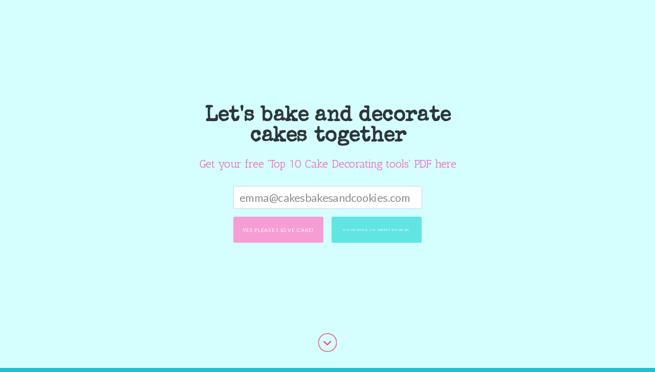

--- FILE ---
content_type: text/html; charset=UTF-8
request_url: https://cakesbakesandcookies.com/my-very-first-free-cake-for-kids-cake/
body_size: 20761
content:
    <!DOCTYPE html>
    <html lang="en-GB">
    <head itemscope itemtype="http://schema.org/WebSite">
	    <meta charset="UTF-8">
    <meta name="viewport" content="width=device-width, initial-scale=1">
    <link rel="profile" href="http://gmpg.org/xfn/11">
    <meta name='robots' content='index, follow, max-image-preview:large, max-snippet:-1, max-video-preview:-1' />

	<!-- This site is optimized with the Yoast SEO plugin v26.7 - https://yoast.com/wordpress/plugins/seo/ -->
	<title>My very first &#039;Free Cake For Kids&#039; cake  - Cakes Bakes And Cookies</title>
	<link rel="canonical" href="https://cakesbakesandcookies.com/my-very-first-free-cake-for-kids-cake/" />
	<meta property="og:locale" content="en_GB" />
	<meta property="og:type" content="article" />
	<meta property="og:title" content="My very first &#039;Free Cake For Kids&#039; cake - Cakes Bakes And Cookies" />
	<meta property="og:description" content="I was really excited earlier this week to be able to make my very first &#8216;Free Cakes&nbsp;For Kids&#8216; birthday cake. I&#8217;ve been wanting to make one for ages but the requests have all come in when I was either shooting or away or had another cake on the go &#8211; and let&#8217;s face it one &hellip;" />
	<meta property="og:url" content="https://cakesbakesandcookies.com/my-very-first-free-cake-for-kids-cake/" />
	<meta property="og:site_name" content="Cakes Bakes And Cookies" />
	<meta property="article:published_time" content="2014-07-10T08:08:19+00:00" />
	<meta property="article:modified_time" content="2025-02-20T20:54:57+00:00" />
	<meta property="og:image" content="https://cakesbakesandcookies.com/wp-content/uploads/2015/08/Cakesbakesandcookies.com-2.png" />
	<meta name="author" content="EmmaMT from CakesBakesAndCookies.com" />
	<meta name="twitter:card" content="summary_large_image" />
	<meta name="twitter:creator" content="@EmmaMortonT" />
	<meta name="twitter:site" content="@EmmaMortonT" />
	<meta name="twitter:label1" content="Written by" />
	<meta name="twitter:data1" content="EmmaMT from CakesBakesAndCookies.com" />
	<meta name="twitter:label2" content="Estimated reading time" />
	<meta name="twitter:data2" content="2 minutes" />
	<script type="application/ld+json" class="yoast-schema-graph">{"@context":"https://schema.org","@graph":[{"@type":"Article","@id":"https://cakesbakesandcookies.com/my-very-first-free-cake-for-kids-cake/#article","isPartOf":{"@id":"https://cakesbakesandcookies.com/my-very-first-free-cake-for-kids-cake/"},"author":{"name":"EmmaMT from CakesBakesAndCookies.com","@id":"https://cakesbakesandcookies.com/#/schema/person/2954da216ef8aa59a22bbd8afc620a50"},"headline":"My very first &#8216;Free Cake For Kids&#8217; cake","datePublished":"2014-07-10T08:08:19+00:00","dateModified":"2025-02-20T20:54:57+00:00","mainEntityOfPage":{"@id":"https://cakesbakesandcookies.com/my-very-first-free-cake-for-kids-cake/"},"wordCount":462,"publisher":{"@id":"https://cakesbakesandcookies.com/#/schema/person/2954da216ef8aa59a22bbd8afc620a50"},"keywords":["birthday cake","Emma Morton-Turner","EmmaMT","Free Cakes For Kids Bromley","Heart cake","pink cake","Renshaw"],"articleSection":["Birthday cakes","Cake decorating"],"inLanguage":"en-GB"},{"@type":"WebPage","@id":"https://cakesbakesandcookies.com/my-very-first-free-cake-for-kids-cake/","url":"https://cakesbakesandcookies.com/my-very-first-free-cake-for-kids-cake/","name":"My very first 'Free Cake For Kids' cake - Cakes Bakes And Cookies","isPartOf":{"@id":"https://cakesbakesandcookies.com/#website"},"datePublished":"2014-07-10T08:08:19+00:00","dateModified":"2025-02-20T20:54:57+00:00","breadcrumb":{"@id":"https://cakesbakesandcookies.com/my-very-first-free-cake-for-kids-cake/#breadcrumb"},"inLanguage":"en-GB","potentialAction":[{"@type":"ReadAction","target":["https://cakesbakesandcookies.com/my-very-first-free-cake-for-kids-cake/"]}]},{"@type":"BreadcrumbList","@id":"https://cakesbakesandcookies.com/my-very-first-free-cake-for-kids-cake/#breadcrumb","itemListElement":[{"@type":"ListItem","position":1,"name":"Home","item":"https://cakesbakesandcookies.com/"},{"@type":"ListItem","position":2,"name":"My very first &#8216;Free Cake For Kids&#8217; cake"}]},{"@type":"WebSite","@id":"https://cakesbakesandcookies.com/#website","url":"https://cakesbakesandcookies.com/","name":"http://cakesbakesandcookies.com","description":"Having fun baking and decorating cakes","publisher":{"@id":"https://cakesbakesandcookies.com/#/schema/person/2954da216ef8aa59a22bbd8afc620a50"},"potentialAction":[{"@type":"SearchAction","target":{"@type":"EntryPoint","urlTemplate":"https://cakesbakesandcookies.com/?s={search_term_string}"},"query-input":{"@type":"PropertyValueSpecification","valueRequired":true,"valueName":"search_term_string"}}],"inLanguage":"en-GB"},{"@type":["Person","Organization"],"@id":"https://cakesbakesandcookies.com/#/schema/person/2954da216ef8aa59a22bbd8afc620a50","name":"EmmaMT from CakesBakesAndCookies.com","image":{"@type":"ImageObject","inLanguage":"en-GB","@id":"https://cakesbakesandcookies.com/#/schema/person/image/","url":"https://cakesbakesandcookies.com/wp-content/uploads/2019/08/cropped-cropped-CAKESBAKESCOOKIES-podcast-WITHOUT-LABEL-copy-e1565043951537-2.png","contentUrl":"https://cakesbakesandcookies.com/wp-content/uploads/2019/08/cropped-cropped-CAKESBAKESCOOKIES-podcast-WITHOUT-LABEL-copy-e1565043951537-2.png","width":2048,"height":2048,"caption":"EmmaMT from CakesBakesAndCookies.com"},"logo":{"@id":"https://cakesbakesandcookies.com/#/schema/person/image/"},"description":"Follow me at www.cakesbakesandcookies.com for inspirational cake design, recipes and cake decorating tips.","url":"https://cakesbakesandcookies.com/author/rosieandbeau/"}]}</script>
	<!-- / Yoast SEO plugin. -->


<link rel='dns-prefetch' href='//scripts.scriptwrapper.com' />
<link rel='dns-prefetch' href='//www.googletagmanager.com' />
<link rel='dns-prefetch' href='//fonts.googleapis.com' />
<link rel="alternate" type="application/rss+xml" title="Cakes Bakes And Cookies &raquo; Feed" href="https://cakesbakesandcookies.com/feed/" />
<link rel="alternate" type="application/rss+xml" title="Cakes Bakes And Cookies &raquo; Comments Feed" href="https://cakesbakesandcookies.com/comments/feed/" />
<link rel="alternate" type="application/rss+xml" title="Cakes Bakes And Cookies &raquo; My very first &#8216;Free Cake For Kids&#8217; cake Comments Feed" href="https://cakesbakesandcookies.com/my-very-first-free-cake-for-kids-cake/feed/" />
<link rel="alternate" title="oEmbed (JSON)" type="application/json+oembed" href="https://cakesbakesandcookies.com/wp-json/oembed/1.0/embed?url=https%3A%2F%2Fcakesbakesandcookies.com%2Fmy-very-first-free-cake-for-kids-cake%2F" />
<link rel="alternate" title="oEmbed (XML)" type="text/xml+oembed" href="https://cakesbakesandcookies.com/wp-json/oembed/1.0/embed?url=https%3A%2F%2Fcakesbakesandcookies.com%2Fmy-very-first-free-cake-for-kids-cake%2F&#038;format=xml" />
		<!-- This site uses the Google Analytics by MonsterInsights plugin v9.11.1 - Using Analytics tracking - https://www.monsterinsights.com/ -->
							<script src="//www.googletagmanager.com/gtag/js?id=G-BC3GYWC311"  data-cfasync="false" data-wpfc-render="false" type="text/javascript" async></script>
			<script data-cfasync="false" data-wpfc-render="false" type="text/javascript">
				var mi_version = '9.11.1';
				var mi_track_user = true;
				var mi_no_track_reason = '';
								var MonsterInsightsDefaultLocations = {"page_location":"https:\/\/cakesbakesandcookies.com\/my-very-first-free-cake-for-kids-cake\/"};
								if ( typeof MonsterInsightsPrivacyGuardFilter === 'function' ) {
					var MonsterInsightsLocations = (typeof MonsterInsightsExcludeQuery === 'object') ? MonsterInsightsPrivacyGuardFilter( MonsterInsightsExcludeQuery ) : MonsterInsightsPrivacyGuardFilter( MonsterInsightsDefaultLocations );
				} else {
					var MonsterInsightsLocations = (typeof MonsterInsightsExcludeQuery === 'object') ? MonsterInsightsExcludeQuery : MonsterInsightsDefaultLocations;
				}

								var disableStrs = [
										'ga-disable-G-BC3GYWC311',
									];

				/* Function to detect opted out users */
				function __gtagTrackerIsOptedOut() {
					for (var index = 0; index < disableStrs.length; index++) {
						if (document.cookie.indexOf(disableStrs[index] + '=true') > -1) {
							return true;
						}
					}

					return false;
				}

				/* Disable tracking if the opt-out cookie exists. */
				if (__gtagTrackerIsOptedOut()) {
					for (var index = 0; index < disableStrs.length; index++) {
						window[disableStrs[index]] = true;
					}
				}

				/* Opt-out function */
				function __gtagTrackerOptout() {
					for (var index = 0; index < disableStrs.length; index++) {
						document.cookie = disableStrs[index] + '=true; expires=Thu, 31 Dec 2099 23:59:59 UTC; path=/';
						window[disableStrs[index]] = true;
					}
				}

				if ('undefined' === typeof gaOptout) {
					function gaOptout() {
						__gtagTrackerOptout();
					}
				}
								window.dataLayer = window.dataLayer || [];

				window.MonsterInsightsDualTracker = {
					helpers: {},
					trackers: {},
				};
				if (mi_track_user) {
					function __gtagDataLayer() {
						dataLayer.push(arguments);
					}

					function __gtagTracker(type, name, parameters) {
						if (!parameters) {
							parameters = {};
						}

						if (parameters.send_to) {
							__gtagDataLayer.apply(null, arguments);
							return;
						}

						if (type === 'event') {
														parameters.send_to = monsterinsights_frontend.v4_id;
							var hookName = name;
							if (typeof parameters['event_category'] !== 'undefined') {
								hookName = parameters['event_category'] + ':' + name;
							}

							if (typeof MonsterInsightsDualTracker.trackers[hookName] !== 'undefined') {
								MonsterInsightsDualTracker.trackers[hookName](parameters);
							} else {
								__gtagDataLayer('event', name, parameters);
							}
							
						} else {
							__gtagDataLayer.apply(null, arguments);
						}
					}

					__gtagTracker('js', new Date());
					__gtagTracker('set', {
						'developer_id.dZGIzZG': true,
											});
					if ( MonsterInsightsLocations.page_location ) {
						__gtagTracker('set', MonsterInsightsLocations);
					}
										__gtagTracker('config', 'G-BC3GYWC311', {"forceSSL":"true"} );
										window.gtag = __gtagTracker;										(function () {
						/* https://developers.google.com/analytics/devguides/collection/analyticsjs/ */
						/* ga and __gaTracker compatibility shim. */
						var noopfn = function () {
							return null;
						};
						var newtracker = function () {
							return new Tracker();
						};
						var Tracker = function () {
							return null;
						};
						var p = Tracker.prototype;
						p.get = noopfn;
						p.set = noopfn;
						p.send = function () {
							var args = Array.prototype.slice.call(arguments);
							args.unshift('send');
							__gaTracker.apply(null, args);
						};
						var __gaTracker = function () {
							var len = arguments.length;
							if (len === 0) {
								return;
							}
							var f = arguments[len - 1];
							if (typeof f !== 'object' || f === null || typeof f.hitCallback !== 'function') {
								if ('send' === arguments[0]) {
									var hitConverted, hitObject = false, action;
									if ('event' === arguments[1]) {
										if ('undefined' !== typeof arguments[3]) {
											hitObject = {
												'eventAction': arguments[3],
												'eventCategory': arguments[2],
												'eventLabel': arguments[4],
												'value': arguments[5] ? arguments[5] : 1,
											}
										}
									}
									if ('pageview' === arguments[1]) {
										if ('undefined' !== typeof arguments[2]) {
											hitObject = {
												'eventAction': 'page_view',
												'page_path': arguments[2],
											}
										}
									}
									if (typeof arguments[2] === 'object') {
										hitObject = arguments[2];
									}
									if (typeof arguments[5] === 'object') {
										Object.assign(hitObject, arguments[5]);
									}
									if ('undefined' !== typeof arguments[1].hitType) {
										hitObject = arguments[1];
										if ('pageview' === hitObject.hitType) {
											hitObject.eventAction = 'page_view';
										}
									}
									if (hitObject) {
										action = 'timing' === arguments[1].hitType ? 'timing_complete' : hitObject.eventAction;
										hitConverted = mapArgs(hitObject);
										__gtagTracker('event', action, hitConverted);
									}
								}
								return;
							}

							function mapArgs(args) {
								var arg, hit = {};
								var gaMap = {
									'eventCategory': 'event_category',
									'eventAction': 'event_action',
									'eventLabel': 'event_label',
									'eventValue': 'event_value',
									'nonInteraction': 'non_interaction',
									'timingCategory': 'event_category',
									'timingVar': 'name',
									'timingValue': 'value',
									'timingLabel': 'event_label',
									'page': 'page_path',
									'location': 'page_location',
									'title': 'page_title',
									'referrer' : 'page_referrer',
								};
								for (arg in args) {
																		if (!(!args.hasOwnProperty(arg) || !gaMap.hasOwnProperty(arg))) {
										hit[gaMap[arg]] = args[arg];
									} else {
										hit[arg] = args[arg];
									}
								}
								return hit;
							}

							try {
								f.hitCallback();
							} catch (ex) {
							}
						};
						__gaTracker.create = newtracker;
						__gaTracker.getByName = newtracker;
						__gaTracker.getAll = function () {
							return [];
						};
						__gaTracker.remove = noopfn;
						__gaTracker.loaded = true;
						window['__gaTracker'] = __gaTracker;
					})();
									} else {
										console.log("");
					(function () {
						function __gtagTracker() {
							return null;
						}

						window['__gtagTracker'] = __gtagTracker;
						window['gtag'] = __gtagTracker;
					})();
									}
			</script>
							<!-- / Google Analytics by MonsterInsights -->
		<style id='wp-img-auto-sizes-contain-inline-css' type='text/css'>
img:is([sizes=auto i],[sizes^="auto," i]){contain-intrinsic-size:3000px 1500px}
/*# sourceURL=wp-img-auto-sizes-contain-inline-css */
</style>
<style id='wp-emoji-styles-inline-css' type='text/css'>

	img.wp-smiley, img.emoji {
		display: inline !important;
		border: none !important;
		box-shadow: none !important;
		height: 1em !important;
		width: 1em !important;
		margin: 0 0.07em !important;
		vertical-align: -0.1em !important;
		background: none !important;
		padding: 0 !important;
	}
/*# sourceURL=wp-emoji-styles-inline-css */
</style>
<style id='wp-block-library-inline-css' type='text/css'>
:root{--wp-block-synced-color:#7a00df;--wp-block-synced-color--rgb:122,0,223;--wp-bound-block-color:var(--wp-block-synced-color);--wp-editor-canvas-background:#ddd;--wp-admin-theme-color:#007cba;--wp-admin-theme-color--rgb:0,124,186;--wp-admin-theme-color-darker-10:#006ba1;--wp-admin-theme-color-darker-10--rgb:0,107,160.5;--wp-admin-theme-color-darker-20:#005a87;--wp-admin-theme-color-darker-20--rgb:0,90,135;--wp-admin-border-width-focus:2px}@media (min-resolution:192dpi){:root{--wp-admin-border-width-focus:1.5px}}.wp-element-button{cursor:pointer}:root .has-very-light-gray-background-color{background-color:#eee}:root .has-very-dark-gray-background-color{background-color:#313131}:root .has-very-light-gray-color{color:#eee}:root .has-very-dark-gray-color{color:#313131}:root .has-vivid-green-cyan-to-vivid-cyan-blue-gradient-background{background:linear-gradient(135deg,#00d084,#0693e3)}:root .has-purple-crush-gradient-background{background:linear-gradient(135deg,#34e2e4,#4721fb 50%,#ab1dfe)}:root .has-hazy-dawn-gradient-background{background:linear-gradient(135deg,#faaca8,#dad0ec)}:root .has-subdued-olive-gradient-background{background:linear-gradient(135deg,#fafae1,#67a671)}:root .has-atomic-cream-gradient-background{background:linear-gradient(135deg,#fdd79a,#004a59)}:root .has-nightshade-gradient-background{background:linear-gradient(135deg,#330968,#31cdcf)}:root .has-midnight-gradient-background{background:linear-gradient(135deg,#020381,#2874fc)}:root{--wp--preset--font-size--normal:16px;--wp--preset--font-size--huge:42px}.has-regular-font-size{font-size:1em}.has-larger-font-size{font-size:2.625em}.has-normal-font-size{font-size:var(--wp--preset--font-size--normal)}.has-huge-font-size{font-size:var(--wp--preset--font-size--huge)}.has-text-align-center{text-align:center}.has-text-align-left{text-align:left}.has-text-align-right{text-align:right}.has-fit-text{white-space:nowrap!important}#end-resizable-editor-section{display:none}.aligncenter{clear:both}.items-justified-left{justify-content:flex-start}.items-justified-center{justify-content:center}.items-justified-right{justify-content:flex-end}.items-justified-space-between{justify-content:space-between}.screen-reader-text{border:0;clip-path:inset(50%);height:1px;margin:-1px;overflow:hidden;padding:0;position:absolute;width:1px;word-wrap:normal!important}.screen-reader-text:focus{background-color:#ddd;clip-path:none;color:#444;display:block;font-size:1em;height:auto;left:5px;line-height:normal;padding:15px 23px 14px;text-decoration:none;top:5px;width:auto;z-index:100000}html :where(.has-border-color){border-style:solid}html :where([style*=border-top-color]){border-top-style:solid}html :where([style*=border-right-color]){border-right-style:solid}html :where([style*=border-bottom-color]){border-bottom-style:solid}html :where([style*=border-left-color]){border-left-style:solid}html :where([style*=border-width]){border-style:solid}html :where([style*=border-top-width]){border-top-style:solid}html :where([style*=border-right-width]){border-right-style:solid}html :where([style*=border-bottom-width]){border-bottom-style:solid}html :where([style*=border-left-width]){border-left-style:solid}html :where(img[class*=wp-image-]){height:auto;max-width:100%}:where(figure){margin:0 0 1em}html :where(.is-position-sticky){--wp-admin--admin-bar--position-offset:var(--wp-admin--admin-bar--height,0px)}@media screen and (max-width:600px){html :where(.is-position-sticky){--wp-admin--admin-bar--position-offset:0px}}

/*# sourceURL=wp-block-library-inline-css */
</style><style id='global-styles-inline-css' type='text/css'>
:root{--wp--preset--aspect-ratio--square: 1;--wp--preset--aspect-ratio--4-3: 4/3;--wp--preset--aspect-ratio--3-4: 3/4;--wp--preset--aspect-ratio--3-2: 3/2;--wp--preset--aspect-ratio--2-3: 2/3;--wp--preset--aspect-ratio--16-9: 16/9;--wp--preset--aspect-ratio--9-16: 9/16;--wp--preset--color--black: #000000;--wp--preset--color--cyan-bluish-gray: #abb8c3;--wp--preset--color--white: #ffffff;--wp--preset--color--pale-pink: #f78da7;--wp--preset--color--vivid-red: #cf2e2e;--wp--preset--color--luminous-vivid-orange: #ff6900;--wp--preset--color--luminous-vivid-amber: #fcb900;--wp--preset--color--light-green-cyan: #7bdcb5;--wp--preset--color--vivid-green-cyan: #00d084;--wp--preset--color--pale-cyan-blue: #8ed1fc;--wp--preset--color--vivid-cyan-blue: #0693e3;--wp--preset--color--vivid-purple: #9b51e0;--wp--preset--gradient--vivid-cyan-blue-to-vivid-purple: linear-gradient(135deg,rgb(6,147,227) 0%,rgb(155,81,224) 100%);--wp--preset--gradient--light-green-cyan-to-vivid-green-cyan: linear-gradient(135deg,rgb(122,220,180) 0%,rgb(0,208,130) 100%);--wp--preset--gradient--luminous-vivid-amber-to-luminous-vivid-orange: linear-gradient(135deg,rgb(252,185,0) 0%,rgb(255,105,0) 100%);--wp--preset--gradient--luminous-vivid-orange-to-vivid-red: linear-gradient(135deg,rgb(255,105,0) 0%,rgb(207,46,46) 100%);--wp--preset--gradient--very-light-gray-to-cyan-bluish-gray: linear-gradient(135deg,rgb(238,238,238) 0%,rgb(169,184,195) 100%);--wp--preset--gradient--cool-to-warm-spectrum: linear-gradient(135deg,rgb(74,234,220) 0%,rgb(151,120,209) 20%,rgb(207,42,186) 40%,rgb(238,44,130) 60%,rgb(251,105,98) 80%,rgb(254,248,76) 100%);--wp--preset--gradient--blush-light-purple: linear-gradient(135deg,rgb(255,206,236) 0%,rgb(152,150,240) 100%);--wp--preset--gradient--blush-bordeaux: linear-gradient(135deg,rgb(254,205,165) 0%,rgb(254,45,45) 50%,rgb(107,0,62) 100%);--wp--preset--gradient--luminous-dusk: linear-gradient(135deg,rgb(255,203,112) 0%,rgb(199,81,192) 50%,rgb(65,88,208) 100%);--wp--preset--gradient--pale-ocean: linear-gradient(135deg,rgb(255,245,203) 0%,rgb(182,227,212) 50%,rgb(51,167,181) 100%);--wp--preset--gradient--electric-grass: linear-gradient(135deg,rgb(202,248,128) 0%,rgb(113,206,126) 100%);--wp--preset--gradient--midnight: linear-gradient(135deg,rgb(2,3,129) 0%,rgb(40,116,252) 100%);--wp--preset--font-size--small: 13px;--wp--preset--font-size--medium: 20px;--wp--preset--font-size--large: 36px;--wp--preset--font-size--x-large: 42px;--wp--preset--spacing--20: 0.44rem;--wp--preset--spacing--30: 0.67rem;--wp--preset--spacing--40: 1rem;--wp--preset--spacing--50: 1.5rem;--wp--preset--spacing--60: 2.25rem;--wp--preset--spacing--70: 3.38rem;--wp--preset--spacing--80: 5.06rem;--wp--preset--shadow--natural: 6px 6px 9px rgba(0, 0, 0, 0.2);--wp--preset--shadow--deep: 12px 12px 50px rgba(0, 0, 0, 0.4);--wp--preset--shadow--sharp: 6px 6px 0px rgba(0, 0, 0, 0.2);--wp--preset--shadow--outlined: 6px 6px 0px -3px rgb(255, 255, 255), 6px 6px rgb(0, 0, 0);--wp--preset--shadow--crisp: 6px 6px 0px rgb(0, 0, 0);}:where(.is-layout-flex){gap: 0.5em;}:where(.is-layout-grid){gap: 0.5em;}body .is-layout-flex{display: flex;}.is-layout-flex{flex-wrap: wrap;align-items: center;}.is-layout-flex > :is(*, div){margin: 0;}body .is-layout-grid{display: grid;}.is-layout-grid > :is(*, div){margin: 0;}:where(.wp-block-columns.is-layout-flex){gap: 2em;}:where(.wp-block-columns.is-layout-grid){gap: 2em;}:where(.wp-block-post-template.is-layout-flex){gap: 1.25em;}:where(.wp-block-post-template.is-layout-grid){gap: 1.25em;}.has-black-color{color: var(--wp--preset--color--black) !important;}.has-cyan-bluish-gray-color{color: var(--wp--preset--color--cyan-bluish-gray) !important;}.has-white-color{color: var(--wp--preset--color--white) !important;}.has-pale-pink-color{color: var(--wp--preset--color--pale-pink) !important;}.has-vivid-red-color{color: var(--wp--preset--color--vivid-red) !important;}.has-luminous-vivid-orange-color{color: var(--wp--preset--color--luminous-vivid-orange) !important;}.has-luminous-vivid-amber-color{color: var(--wp--preset--color--luminous-vivid-amber) !important;}.has-light-green-cyan-color{color: var(--wp--preset--color--light-green-cyan) !important;}.has-vivid-green-cyan-color{color: var(--wp--preset--color--vivid-green-cyan) !important;}.has-pale-cyan-blue-color{color: var(--wp--preset--color--pale-cyan-blue) !important;}.has-vivid-cyan-blue-color{color: var(--wp--preset--color--vivid-cyan-blue) !important;}.has-vivid-purple-color{color: var(--wp--preset--color--vivid-purple) !important;}.has-black-background-color{background-color: var(--wp--preset--color--black) !important;}.has-cyan-bluish-gray-background-color{background-color: var(--wp--preset--color--cyan-bluish-gray) !important;}.has-white-background-color{background-color: var(--wp--preset--color--white) !important;}.has-pale-pink-background-color{background-color: var(--wp--preset--color--pale-pink) !important;}.has-vivid-red-background-color{background-color: var(--wp--preset--color--vivid-red) !important;}.has-luminous-vivid-orange-background-color{background-color: var(--wp--preset--color--luminous-vivid-orange) !important;}.has-luminous-vivid-amber-background-color{background-color: var(--wp--preset--color--luminous-vivid-amber) !important;}.has-light-green-cyan-background-color{background-color: var(--wp--preset--color--light-green-cyan) !important;}.has-vivid-green-cyan-background-color{background-color: var(--wp--preset--color--vivid-green-cyan) !important;}.has-pale-cyan-blue-background-color{background-color: var(--wp--preset--color--pale-cyan-blue) !important;}.has-vivid-cyan-blue-background-color{background-color: var(--wp--preset--color--vivid-cyan-blue) !important;}.has-vivid-purple-background-color{background-color: var(--wp--preset--color--vivid-purple) !important;}.has-black-border-color{border-color: var(--wp--preset--color--black) !important;}.has-cyan-bluish-gray-border-color{border-color: var(--wp--preset--color--cyan-bluish-gray) !important;}.has-white-border-color{border-color: var(--wp--preset--color--white) !important;}.has-pale-pink-border-color{border-color: var(--wp--preset--color--pale-pink) !important;}.has-vivid-red-border-color{border-color: var(--wp--preset--color--vivid-red) !important;}.has-luminous-vivid-orange-border-color{border-color: var(--wp--preset--color--luminous-vivid-orange) !important;}.has-luminous-vivid-amber-border-color{border-color: var(--wp--preset--color--luminous-vivid-amber) !important;}.has-light-green-cyan-border-color{border-color: var(--wp--preset--color--light-green-cyan) !important;}.has-vivid-green-cyan-border-color{border-color: var(--wp--preset--color--vivid-green-cyan) !important;}.has-pale-cyan-blue-border-color{border-color: var(--wp--preset--color--pale-cyan-blue) !important;}.has-vivid-cyan-blue-border-color{border-color: var(--wp--preset--color--vivid-cyan-blue) !important;}.has-vivid-purple-border-color{border-color: var(--wp--preset--color--vivid-purple) !important;}.has-vivid-cyan-blue-to-vivid-purple-gradient-background{background: var(--wp--preset--gradient--vivid-cyan-blue-to-vivid-purple) !important;}.has-light-green-cyan-to-vivid-green-cyan-gradient-background{background: var(--wp--preset--gradient--light-green-cyan-to-vivid-green-cyan) !important;}.has-luminous-vivid-amber-to-luminous-vivid-orange-gradient-background{background: var(--wp--preset--gradient--luminous-vivid-amber-to-luminous-vivid-orange) !important;}.has-luminous-vivid-orange-to-vivid-red-gradient-background{background: var(--wp--preset--gradient--luminous-vivid-orange-to-vivid-red) !important;}.has-very-light-gray-to-cyan-bluish-gray-gradient-background{background: var(--wp--preset--gradient--very-light-gray-to-cyan-bluish-gray) !important;}.has-cool-to-warm-spectrum-gradient-background{background: var(--wp--preset--gradient--cool-to-warm-spectrum) !important;}.has-blush-light-purple-gradient-background{background: var(--wp--preset--gradient--blush-light-purple) !important;}.has-blush-bordeaux-gradient-background{background: var(--wp--preset--gradient--blush-bordeaux) !important;}.has-luminous-dusk-gradient-background{background: var(--wp--preset--gradient--luminous-dusk) !important;}.has-pale-ocean-gradient-background{background: var(--wp--preset--gradient--pale-ocean) !important;}.has-electric-grass-gradient-background{background: var(--wp--preset--gradient--electric-grass) !important;}.has-midnight-gradient-background{background: var(--wp--preset--gradient--midnight) !important;}.has-small-font-size{font-size: var(--wp--preset--font-size--small) !important;}.has-medium-font-size{font-size: var(--wp--preset--font-size--medium) !important;}.has-large-font-size{font-size: var(--wp--preset--font-size--large) !important;}.has-x-large-font-size{font-size: var(--wp--preset--font-size--x-large) !important;}
/*# sourceURL=global-styles-inline-css */
</style>

<style id='classic-theme-styles-inline-css' type='text/css'>
/*! This file is auto-generated */
.wp-block-button__link{color:#fff;background-color:#32373c;border-radius:9999px;box-shadow:none;text-decoration:none;padding:calc(.667em + 2px) calc(1.333em + 2px);font-size:1.125em}.wp-block-file__button{background:#32373c;color:#fff;text-decoration:none}
/*# sourceURL=/wp-includes/css/classic-themes.min.css */
</style>
<link rel='stylesheet' id='zrdn-grid-css-css' href='https://cakesbakesandcookies.com/wp-content/plugins/zip-recipes/plugins/RecipeGrid2/css/recipegrid.min.css?ver=8.2.4' type='text/css' media='all' />
<link rel='stylesheet' id='zrdn-recipeblock-grid-css' href='https://cakesbakesandcookies.com/wp-content/plugins/zip-recipes/styles/zrdn-grid.min.css?ver=8.2.4' type='text/css' media='all' />
<link rel='stylesheet' id='zrdn-recipes-css' href='https://cakesbakesandcookies.com/wp-content/plugins/zip-recipes/styles/zlrecipe-std.min.css?ver=8.2.4' type='text/css' media='all' />
<link rel='stylesheet' id='blossom-recipe-google-fonts-css' href='https://fonts.googleapis.com/css?family=Nunito+Sans%3A200%2C300%2Cregular%2C500%2C600%2C700%2C800%2C900%2C200italic%2C300italic%2Citalic%2C500italic%2C600italic%2C700italic%2C800italic%2C900italic%7CMarcellus%3Aregular' type='text/css' media='all' />
<link rel='stylesheet' id='blossom-recipe-css' href='https://cakesbakesandcookies.com/wp-content/themes/blossom-recipe/style.css?ver=1.3.2' type='text/css' media='all' />
<link rel='stylesheet' id='wp-block-paragraph-css' href='https://cakesbakesandcookies.com/wp-includes/blocks/paragraph/style.min.css?ver=6.9' type='text/css' media='all' />
<link rel='stylesheet' id='wp-block-heading-css' href='https://cakesbakesandcookies.com/wp-includes/blocks/heading/style.min.css?ver=6.9' type='text/css' media='all' />
<script type="text/javascript" src="https://cakesbakesandcookies.com/wp-content/plugins/google-analytics-for-wordpress/assets/js/frontend-gtag.min.js?ver=9.11.1" id="monsterinsights-frontend-script-js" async="async" data-wp-strategy="async"></script>
<script data-cfasync="false" data-wpfc-render="false" type="text/javascript" id='monsterinsights-frontend-script-js-extra'>/* <![CDATA[ */
var monsterinsights_frontend = {"js_events_tracking":"true","download_extensions":"doc,pdf,ppt,zip,xls,docx,pptx,xlsx","inbound_paths":"[]","home_url":"https:\/\/cakesbakesandcookies.com","hash_tracking":"false","v4_id":"G-BC3GYWC311"};/* ]]> */
</script>
<script type="text/javascript" src="https://cakesbakesandcookies.com/wp-includes/js/jquery/jquery.min.js?ver=3.7.1" id="jquery-core-js"></script>
<script type="text/javascript" src="https://cakesbakesandcookies.com/wp-includes/js/jquery/jquery-migrate.min.js?ver=3.4.1" id="jquery-migrate-js"></script>
<script type="text/javascript" async="async" fetchpriority="high" data-noptimize="1" data-cfasync="false" src="https://scripts.scriptwrapper.com/tags/3b768631-3e70-433d-8e7b-5c0b37822dec.js" id="mv-script-wrapper-js"></script>

<!-- Google tag (gtag.js) snippet added by Site Kit -->
<!-- Google Analytics snippet added by Site Kit -->
<script type="text/javascript" src="https://www.googletagmanager.com/gtag/js?id=GT-W62JKVG" id="google_gtagjs-js" async></script>
<script type="text/javascript" id="google_gtagjs-js-after">
/* <![CDATA[ */
window.dataLayer = window.dataLayer || [];function gtag(){dataLayer.push(arguments);}
gtag("set","linker",{"domains":["cakesbakesandcookies.com"]});
gtag("js", new Date());
gtag("set", "developer_id.dZTNiMT", true);
gtag("config", "GT-W62JKVG");
//# sourceURL=google_gtagjs-js-after
/* ]]> */
</script>
<link rel="https://api.w.org/" href="https://cakesbakesandcookies.com/wp-json/" /><link rel="alternate" title="JSON" type="application/json" href="https://cakesbakesandcookies.com/wp-json/wp/v2/posts/6511" /><link rel="EditURI" type="application/rsd+xml" title="RSD" href="https://cakesbakesandcookies.com/xmlrpc.php?rsd" />
<meta name="generator" content="WordPress 6.9" />
<link rel='shortlink' href='https://cakesbakesandcookies.com/?p=6511' />
<meta name="generator" content="Site Kit by Google 1.170.0" /><script type='text/javascript' data-cfasync='false'>var _mmunch = {'front': false, 'page': false, 'post': false, 'category': false, 'author': false, 'search': false, 'attachment': false, 'tag': false};_mmunch['post'] = true; _mmunch['postData'] = {"ID":6511,"post_name":"my-very-first-free-cake-for-kids-cake","post_title":"My very first 'Free Cake For Kids' cake","post_type":"post","post_author":"1","post_status":"publish"}; _mmunch['postCategories'] = [{"term_id":158741,"name":"Birthday cakes","slug":"birthday-cakes","term_group":0,"term_taxonomy_id":14,"taxonomy":"category","description":"","parent":0,"count":47,"filter":"raw","cat_ID":158741,"category_count":47,"category_description":"","cat_name":"Birthday cakes","category_nicename":"birthday-cakes","category_parent":0},{"term_id":314200,"name":"Cake decorating","slug":"cake-decorating","term_group":0,"term_taxonomy_id":13,"taxonomy":"category","description":"","parent":0,"count":32,"filter":"raw","cat_ID":314200,"category_count":32,"category_description":"","cat_name":"Cake decorating","category_nicename":"cake-decorating","category_parent":0}]; _mmunch['postTags'] = [{"term_id":249242,"name":"birthday cake","slug":"birthday-cake","term_group":0,"term_taxonomy_id":15,"taxonomy":"post_tag","description":"","parent":0,"count":23,"filter":"raw"},{"term_id":86042100,"name":"Emma Morton-Turner","slug":"emma-morton-turner","term_group":0,"term_taxonomy_id":256,"taxonomy":"post_tag","description":"","parent":0,"count":8,"filter":"raw"},{"term_id":53134313,"name":"EmmaMT","slug":"emmamt","term_group":0,"term_taxonomy_id":10,"taxonomy":"post_tag","description":"","parent":0,"count":22,"filter":"raw"},{"term_id":137628062,"name":"Free Cakes For Kids Bromley","slug":"free-cakes-for-kids-bromley","term_group":0,"term_taxonomy_id":1019,"taxonomy":"post_tag","description":"","parent":0,"count":1,"filter":"raw"},{"term_id":137628061,"name":"Heart cake","slug":"heart-cake","term_group":0,"term_taxonomy_id":1018,"taxonomy":"post_tag","description":"","parent":0,"count":1,"filter":"raw"},{"term_id":7323670,"name":"pink cake","slug":"pink-cake","term_group":0,"term_taxonomy_id":418,"taxonomy":"post_tag","description":"","parent":0,"count":1,"filter":"raw"},{"term_id":137628063,"name":"Renshaw","slug":"renshaw","term_group":0,"term_taxonomy_id":1020,"taxonomy":"post_tag","description":"","parent":0,"count":2,"filter":"raw"}]; _mmunch['postAuthor'] = {"name":"EmmaMT from CakesBakesAndCookies.com","ID":1};</script><script data-cfasync="false" src="//a.mailmunch.co/app/v1/site.js" id="mailmunch-script" data-plugin="mc_mm" data-mailmunch-site-id="189945" async></script><style type="text/css">.recentcomments a{display:inline !important;padding:0 !important;margin:0 !important;}</style><!-- SEO meta tags powered by SmartCrawl https://wpmudev.com/project/smartcrawl-wordpress-seo/ -->
<link rel="canonical" href="https://cakesbakesandcookies.com/my-very-first-free-cake-for-kids-cake/" />
<meta name="description" content="I was really excited earlier this week to be able to make my very first &#039;Free Cakes&nbsp;For Kids&#039; birthday cake. I&#039;ve been wanting to make o ..." />
<meta name="google-site-verification" content="hZG9wuDW-VzV1RfVS4nTTL6XxMYFjoOeRGT5OIMQsow" />
<script type="application/ld+json">{"@context":"https:\/\/schema.org","@graph":[{"@type":"Organization","@id":"https:\/\/cakesbakesandcookies.com\/#schema-personal-brand","url":"https:\/\/cakesbakesandcookies.com","name":"EMMA MORTON-TURNER"},{"@type":"WebSite","@id":"https:\/\/cakesbakesandcookies.com\/#schema-website","url":"https:\/\/cakesbakesandcookies.com","name":"http:\/\/cakesbakesandcookies.com","encoding":"UTF-8","potentialAction":{"@type":"SearchAction","target":"https:\/\/cakesbakesandcookies.com\/search\/{search_term_string}\/","query-input":"required name=search_term_string"}},{"@type":"BreadcrumbList","@id":"https:\/\/cakesbakesandcookies.com\/my-very-first-free-cake-for-kids-cake?page&name=my-very-first-free-cake-for-kids-cake\/#breadcrumb","itemListElement":[{"@type":"ListItem","position":1,"name":"Home","item":"https:\/\/cakesbakesandcookies.com"},{"@type":"ListItem","position":2,"name":"Birthday cakes","item":"https:\/\/cakesbakesandcookies.com\/category\/birthday-cakes\/"},{"@type":"ListItem","position":3,"name":"My very first &#8216;Free Cake For Kids&#8217; cake"}]},{"@type":"Person","@id":"https:\/\/cakesbakesandcookies.com\/author\/rosieandbeau\/#schema-author","name":"EMMA MORTON-TURNER","url":"https:\/\/cakesbakesandcookies.com\/author\/rosieandbeau\/","description":"Follow me at www.cakesbakesandcookies.com for inspirational cake design, recipes and cake decorating tips."},{"@type":"WebPage","@id":"https:\/\/cakesbakesandcookies.com\/my-very-first-free-cake-for-kids-cake\/#schema-webpage","isPartOf":{"@id":"https:\/\/cakesbakesandcookies.com\/#schema-website"},"publisher":{"@id":"https:\/\/cakesbakesandcookies.com\/#schema-personal-brand"},"url":"https:\/\/cakesbakesandcookies.com\/my-very-first-free-cake-for-kids-cake\/"},{"@type":"Article","mainEntityOfPage":{"@id":"https:\/\/cakesbakesandcookies.com\/my-very-first-free-cake-for-kids-cake\/#schema-webpage"},"author":{"@id":"https:\/\/cakesbakesandcookies.com\/author\/rosieandbeau\/#schema-author"},"publisher":{"@id":"https:\/\/cakesbakesandcookies.com\/#schema-personal-brand"},"dateModified":"2025-02-20T20:54:57","datePublished":"2014-07-10T08:08:19","headline":"My very first 'Free Cake For Kids' cake  - Cakes Bakes And Cookies","description":"I was really excited earlier this week to be able to make my very first &#039;Free Cakes&nbsp;For Kids&#039; birthday cake. I&#039;ve been wanting to make o ...","name":"My very first &#8216;Free Cake For Kids&#8217; cake"}]}</script>
<meta property="og:type" content="article" />
<meta property="og:url" content="https://cakesbakesandcookies.com/my-very-first-free-cake-for-kids-cake/" />
<meta property="og:title" content="My very first &#039;Free Cake For Kids&#039; cake - Cakes Bakes And Cookies" />
<meta property="og:description" content="I was really excited earlier this week to be able to make my very first &#039;Free Cakes&nbsp;For Kids&#039; birthday cake. I&#039;ve been wanting to make o ..." />
<meta property="article:published_time" content="2014-07-10T08:08:19" />
<meta property="article:author" content="EmmaMT from CakesBakesAndCookies.com" />
<meta name="twitter:card" content="summary" />
<meta name="twitter:site" content="EmmaMortonT" />
<meta name="twitter:title" content="My very first &#039;Free Cake For Kids&#039; cake - Cakes Bakes And Cookies" />
<meta name="twitter:description" content="I was really excited earlier this week to be able to make my very first &#039;Free Cakes&nbsp;For Kids&#039; birthday cake. I&#039;ve been wanting to make o ..." />
<!-- /SEO -->
<style>.removed_link, a.removed_link {
	text-decoration: line-through;
}</style><style type="text/css" id="custom-background-css">
body.custom-background { background-color: #21c1d3; background-image: url("https://cakesbakesandcookies.com/wp-content/uploads/2019/08/CAKESBAKESCOOKIES-header-FINAL-2016.jpg"); background-position: center center; background-size: contain; background-repeat: repeat; background-attachment: scroll; }
</style>
	<link rel="icon" href="https://cakesbakesandcookies.com/wp-content/uploads/2019/08/cropped-cropped-CAKESBAKESCOOKIES-podcast-WITHOUT-LABEL-copy-e1565044405875-32x32.png" sizes="32x32" />
<link rel="icon" href="https://cakesbakesandcookies.com/wp-content/uploads/2019/08/cropped-cropped-CAKESBAKESCOOKIES-podcast-WITHOUT-LABEL-copy-e1565044405875-192x192.png" sizes="192x192" />
<link rel="apple-touch-icon" href="https://cakesbakesandcookies.com/wp-content/uploads/2019/08/cropped-cropped-CAKESBAKESCOOKIES-podcast-WITHOUT-LABEL-copy-e1565044405875-180x180.png" />
<meta name="msapplication-TileImage" content="https://cakesbakesandcookies.com/wp-content/uploads/2019/08/cropped-cropped-CAKESBAKESCOOKIES-podcast-WITHOUT-LABEL-copy-e1565044405875-270x270.png" />
<style type='text/css' media='all'>     
    .content-newsletter .blossomthemes-email-newsletter-wrapper.bg-img:after,
    .widget_blossomthemes_email_newsletter_widget .blossomthemes-email-newsletter-wrapper:after{
        background: rgba(232, 118, 186, 0.8);    }
    
   /*Typography*/

    :root {
		--primary-color: #e876ba;
		--primary-color-rgb: 232, 118, 186;
		--primary-font: Nunito Sans;
        --secondary-font: Marcellus;
         --dr-primary-font: Nunito Sans;          --dr-secondary-font: Marcellus; 	}

    body {
        font-size   : 20px;        
    }
    
    .site-title{
        font-size   : 56px;
        font-family : Marcellus;
        font-weight : 400;
        font-style  : normal;
    }

	.custom-logo-link img{
        width    : 151px;
        max-width: 100%;
    }
           
    
    </style></head>

<body class="wp-singular post-template-default single single-post postid-6511 single-format-standard custom-background wp-custom-logo wp-theme-blossom-recipe custom-background-image custom-background-color underline rightsidebar grow-content-body" itemscope itemtype="http://schema.org/WebPage">

    <div id="page" class="site"><a aria-label="skip to content" class="skip-link" href="#content">Skip to Content</a>
    
    <header id="masthead" class="site-header header-one" itemscope itemtype="http://schema.org/WPHeader">
        <div class="main-header">
            <div class="container">
                <div class="header-social-icons">    <ul class="social-icon-list">
                    <li>
                <a href="https://www.instagram.com/cakesbakesandcookies/" target="_blank" rel="nofollow noopener">
                    <i class="fab fa-instagram"></i>
                </a>
            </li>          
                        <li>
                <a href="https://www.facebook.com/cakesbakesandcookies/" target="_blank" rel="nofollow noopener">
                    <i class="fab fa-facebook"></i>
                </a>
            </li>          
                </ul>
        </div>                <div class="search-wrap">    <div class="header-search">
        <button aria-label="search form open" class="search-btn" data-toggle-target=".search-modal" data-toggle-body-class="showing-search-modal" data-set-focus=".search-modal .search-field" aria-expanded="false"><span>Search</span><i class="fas fa-search"></i></button>
            <div class="header-search-form search-modal cover-modal" data-modal-target-string=".search-modal">
        <div class="header-search-inner-wrap">
            <form role="search" method="get" class="search-form" action="https://cakesbakesandcookies.com/"><span class="screen-reader-text">Search for:</span><label>Looking for Something?</label><input type="search" class="search-field" placeholder="Enter Keywords..." value="" name="s" /></label><input type="submit" id="submit-field" class="search-submit" value="Search" /></form> 
            <button aria-label="search form close" class="close" data-toggle-target=".search-modal" data-toggle-body-class="showing-search-modal" data-set-focus=".search-modal .search-field" aria-expanded="false"></button>
        </div>
    </div>
        </div>
    </div>                        <div class="site-branding has-logo-text" itemscope itemtype="http://schema.org/Organization">
    		<a href="https://cakesbakesandcookies.com/" class="custom-logo-link" rel="home"><img width="2048" height="2048" src="https://cakesbakesandcookies.com/wp-content/uploads/2019/08/cropped-cropped-CAKESBAKESCOOKIES-podcast-WITHOUT-LABEL-copy-e1565043951537-2.png" class="custom-logo" alt="Cakes Bakes And Cookies" decoding="async" fetchpriority="high" srcset="https://cakesbakesandcookies.com/wp-content/uploads/2019/08/cropped-cropped-CAKESBAKESCOOKIES-podcast-WITHOUT-LABEL-copy-e1565043951537-2.png 2048w, https://cakesbakesandcookies.com/wp-content/uploads/2019/08/cropped-cropped-CAKESBAKESCOOKIES-podcast-WITHOUT-LABEL-copy-e1565043951537-2-300x300.png 300w, https://cakesbakesandcookies.com/wp-content/uploads/2019/08/cropped-cropped-CAKESBAKESCOOKIES-podcast-WITHOUT-LABEL-copy-e1565043951537-2-600x600.png 600w, https://cakesbakesandcookies.com/wp-content/uploads/2019/08/cropped-cropped-CAKESBAKESCOOKIES-podcast-WITHOUT-LABEL-copy-e1565043951537-2-150x150.png 150w, https://cakesbakesandcookies.com/wp-content/uploads/2019/08/cropped-cropped-CAKESBAKESCOOKIES-podcast-WITHOUT-LABEL-copy-e1565043951537-2-768x768.png 768w, https://cakesbakesandcookies.com/wp-content/uploads/2019/08/cropped-cropped-CAKESBAKESCOOKIES-podcast-WITHOUT-LABEL-copy-e1565043951537-2-1536x1536.png 1536w, https://cakesbakesandcookies.com/wp-content/uploads/2019/08/cropped-cropped-CAKESBAKESCOOKIES-podcast-WITHOUT-LABEL-copy-e1565043951537-2-1200x1200.png 1200w, https://cakesbakesandcookies.com/wp-content/uploads/2019/08/cropped-cropped-CAKESBAKESCOOKIES-podcast-WITHOUT-LABEL-copy-e1565043951537-2-250x250.png 250w, https://cakesbakesandcookies.com/wp-content/uploads/2019/08/cropped-cropped-CAKESBAKESCOOKIES-podcast-WITHOUT-LABEL-copy-e1565043951537-2-40x40.png 40w" sizes="(max-width: 2048px) 100vw, 2048px" /></a><div class="site-title-wrap">                    <p class="site-title" itemprop="name"><a href="https://cakesbakesandcookies.com/" rel="home" itemprop="url">Cakes Bakes And Cookies</a></p>
                                    <p class="site-description" itemprop="description">Having fun baking and decorating cakes</p>
                </div>    	</div>    
                </div>
        </div><!-- .main-header -->
        <div class="nav-wrap">
            <div class="container">
                	<nav id="site-navigation" class="main-navigation" itemscope itemtype="http://schema.org/SiteNavigationElement">
		<button class="toggle-button" data-toggle-target=".main-menu-modal" data-toggle-body-class="showing-main-menu-modal" aria-expanded="false" data-set-focus=".close-main-nav-toggle">
            <span class="toggle-bar"></span>
            <span class="toggle-bar"></span>
            <span class="toggle-bar"></span>
        </button>
        <div class="primary-menu-list main-menu-modal cover-modal" data-modal-target-string=".main-menu-modal">
            <button class="close close-main-nav-toggle" data-toggle-target=".main-menu-modal" data-toggle-body-class="showing-main-menu-modal" aria-expanded="false" data-set-focus=".main-menu-modal"></button>
            <div class="mobile-menu" aria-label="Mobile">
                <div class="menu-home-container"><ul id="primary-menu" class="nav-menu main-menu-modal"><li id="menu-item-7031" class="menu-item menu-item-type-custom menu-item-object-custom menu-item-home menu-item-7031"><a href="https://cakesbakesandcookies.com/">Home</a></li>
<li id="menu-item-7029" class="menu-item menu-item-type-post_type menu-item-object-page menu-item-7029"><a href="https://cakesbakesandcookies.com/more-cakes/">More cakes&#8230;</a></li>
<li id="menu-item-7030" class="menu-item menu-item-type-post_type menu-item-object-page menu-item-7030"><a href="https://cakesbakesandcookies.com/about/">About</a></li>
</ul></div>            </div>
        </div>
	</nav><!-- #site-navigation -->
                </div>
        </div>
    </header>
<div class="breadcrumb-wrapper"><div class="container" >
                <div id="crumbs" itemscope itemtype="http://schema.org/BreadcrumbList"> 
                    <span itemprop="itemListElement" itemscope itemtype="http://schema.org/ListItem">
                        <a itemprop="item" href="https://cakesbakesandcookies.com"><span itemprop="name">Home</span></a>
                        <meta itemprop="position" content="1" />
                        <span class="separator"><i class="fa fa-angle-right"></i></span>
                    </span> <span itemprop="itemListElement" itemscope itemtype="http://schema.org/ListItem"><a itemprop="item" href="https://cakesbakesandcookies.com/category/birthday-cakes/"><span itemprop="name">Birthday cakes </span></a><meta itemprop="position" content="2" /><span class="separator"><i class="fa fa-angle-right"></i></span></span> <span class="current" itemprop="itemListElement" itemscope itemtype="http://schema.org/ListItem"><a itemprop="item" href="https://cakesbakesandcookies.com/my-very-first-free-cake-for-kids-cake/"><span itemprop="name">My very first &#8216;Free Cake For Kids&#8217; cake</span></a><meta itemprop="position" content="3" /></span></div></div></div><!-- .breadcrumb-wrapper -->    <div id="content" class="site-content">
                    <section class="page-header">
                <div class="container">
        			                </div>
    		</section>
                <div class="container">
        
	<div id="primary" class="content-area">
	   <main id="main" class="site-main">
            <div class="article-group">
        		<div class="article-wrap">
    <article id="post-6511" class="post-6511 post type-post status-publish format-standard hentry category-birthday-cakes category-cake-decorating tag-birthday-cake tag-emma-morton-turner tag-emmamt tag-free-cakes-for-kids-bromley tag-heart-cake tag-pink-cake tag-renshaw grow-content-main">
    	    <header class="entry-header">
		<span class="category" itemprop="about"><a href="https://cakesbakesandcookies.com/category/birthday-cakes/" rel="category tag">Birthday cakes</a> <a href="https://cakesbakesandcookies.com/category/cake-decorating/" rel="category tag">Cake decorating</a></span><h1 class="entry-title" itemprop="headline">My very first &#8216;Free Cake For Kids&#8217; cake</h1><div class="entry-meta"><span class="byline" itemprop="author" itemscope itemtype="https://schema.org/Person"><span itemprop="name"><a class="url fn n" href="https://cakesbakesandcookies.com/author/rosieandbeau/" itemprop="url">EmmaMT from CakesBakesAndCookies.com</a></span></span></div>	</header>         
        <div class="entry-content" itemprop="text">
		<div class='mailmunch-forms-before-post' style='display: none !important;'></div>
<p>I was really excited earlier this week to be able to make my very first &#8216;<span class="removed_link" title="http://www.freecakesforkidsbromley.co.uk/#!request-a-cake/c24vq">Free Cakes&nbsp;For Kids</span>&#8216; birthday cake. I&#8217;ve been wanting to make one for ages but the requests have all come in when I was either shooting or away or had another cake on the go &#8211; and let&#8217;s face it one cake at a time is probably best when you work elsewhere full time!</p>



<p>The cake request came in and the details I were given were that the little girl likes pink, butterflies&nbsp;and would love a heart shaped cake. So I set to!</p>



<p>I covered the cake board in light pink icing then cut out a piece of paper that mimiced the shape of the board. I have a heart shaped tin but it isn&#8217;t a great shape so I used it anyway and cut a better heart shape out of&nbsp;it. I did toy with the idea of making a square and round cake and cutting the round in half to make a heart shape but whatever way I tried it it just wouldn&#8217;t work out. It was either too big or had too much waste. My old heart shaped tin was perfect in the end and only gave a few off cuts (much to Beau&#8217;s disgust!) I then gave it a<span class="removed_link" title="https://cakesbakesandcookies.com/2013/09/24/the-secrets-of-a-smooth-cake-crumb-coating/"> crumb coating</span>.</p>



<p>Now, all I needed to do was a second coat of buttercream to get a really good smooth base and then cover it in sugarpaste. I made the hearts and butterfly decorations the day before I made the cake so they had time to firm up enough to be handled without breaking.</p>



<p>Once the cake was smooth and I had positioned it on the cake board I stuck on the heart shapes around the outer edge with Royal Icing. I then added the mini hearts and butterflies to the hearts and voila!</p>



<p>&nbsp;</p>



<p>How cool is this ribbon that the head of Free Cakes For Kids Bromley had made up to go around our cake boards? Gives them a really professional look don&#8217;t you think?&nbsp;</p>



<p>I delivered the cake on Monday and the feedback has been great but I have to say that whenever I deliver a cake and there&#8217;s a big smile it just makes my day!</p>



<p>If you want to join &#8216;<a href="http://www.freecakesforkids.org.uk/" target="_blank" rel="noopener">Free Cakes For Kids</a>&#8216; check out the website for your closest branch &#8211; they&#8217;re everywhere now.</p>



<h1 class="wp-block-heading"><span style="color: #ffcc99;">EmmaMT</span></h1>



<h1 class="wp-block-heading"><span style="color: #ffcc99;">x</span></h1>



<p>More Recipes you will like</p><div class='mailmunch-forms-in-post-middle' style='display: none !important;'></div>



<p><a href="https://cakesbakesandcookies.com/how-to-make-your-own-butter/">How to make your own butter</a></p>



<p>Pear and Almond tart</p>



<p><a href="https://cakesbakesandcookies.com/peanut-butter-cookie-recipe/"><strong>Peanut butter cookie recipe</strong></a></p>



<p><span class="removed_link" title="http://Feel%20the%20cake%20fear%20and%20do%20it%20anyway!">Castle Cake</span></p>



<p><a href="https://cakesbakesandcookies.com/joint-70th-birthday-bunting-cake/"><strong>Joint 70th Birthday Bunting cake</strong></a></p>



<p><a href="https://cakesbakesandcookies.com/labour-day-and-that-peach-pie/"><strong>Labour Day and ‘that’ peach pie</strong></a></p>



<p><a href="https://cakesbakesandcookies.com/easter-bunny-cookies-recipe/"><strong>Easter bunny cookies recipe</strong></a></p>



<p><a href="https://cakesbakesandcookies.com/the-no-bake-vanilla-chocolate-cheesecake-recipe/">No bake cheesecake&nbsp;</a></p>



<p><a href="https://cakesbakesandcookies.com/my-very-first-free-cake-for-kids-cake/"><strong>My very first ‘Free Cake For Kids’ cake</strong></a></p>
<div class="linkwithin_hook" id="https://cakesbakesandcookies.com/my-very-first-free-cake-for-kids-cake/"></div><script>
<!-- //LinkWithinCodeStart
var linkwithin_site_id = 1625013;
var linkwithin_div_class = "linkwithin_hook";
//LinkWithinCodeEnd -->
</script>
<script src="http://www.linkwithin.com/widget.js"></script>
<a href="http://www.linkwithin.com/"><img decoding="async" src="http://www.linkwithin.com/pixel.png" alt="Related Posts Plugin for WordPress, Blogger..." style="border: 0" /></a></p><div class='mailmunch-forms-after-post' style='display: none !important;'></div>	</div><!-- .entry-content -->
    	<footer class="entry-footer">
		<div class="tags" itemprop="about"><span>Tags:</span>  <a href="https://cakesbakesandcookies.com/tag/birthday-cake/" rel="tag">birthday cake</a><a href="https://cakesbakesandcookies.com/tag/emma-morton-turner/" rel="tag">Emma Morton-Turner</a><a href="https://cakesbakesandcookies.com/tag/emmamt/" rel="tag">EmmaMT</a><a href="https://cakesbakesandcookies.com/tag/free-cakes-for-kids-bromley/" rel="tag">Free Cakes For Kids Bromley</a><a href="https://cakesbakesandcookies.com/tag/heart-cake/" rel="tag">Heart cake</a><a href="https://cakesbakesandcookies.com/tag/pink-cake/" rel="tag">pink cake</a><a href="https://cakesbakesandcookies.com/tag/renshaw/" rel="tag">Renshaw</a></div>	</footer><!-- .entry-footer -->
	    </article><!-- #post-6511 -->
</div>
        <div class="author-profile">
            <div class="author-img"><img alt='' src='https://secure.gravatar.com/avatar/370ada5730fce34055b5d138bc3a0e01d19251f0a09dfb3ba451677bb19eb1c3?s=100&#038;d=identicon&#038;r=g' srcset='https://secure.gravatar.com/avatar/370ada5730fce34055b5d138bc3a0e01d19251f0a09dfb3ba451677bb19eb1c3?s=200&#038;d=identicon&#038;r=g 2x' class='avatar avatar-100 photo' height='100' width='100' loading='lazy' decoding='async'/></div>
            <div class="author-content-wrap">
                <h2 class="author-name"><span class="author-title"></span><span class="vcard">EmmaMT from CakesBakesAndCookies.com</h2><div class="author-desc"><p>Follow me at www.cakesbakesandcookies.com for inspirational cake design, recipes and cake decorating tips.</p>
</div>      
            </div>
        </div>
                
            <nav class="navigation post-navigation pagination" role="navigation">
    			<h2 class="screen-reader-text">Post Navigation</h2>
    			<div class="nav-links">
    				                    <div class="nav-previous">
                        <a href="https://cakesbakesandcookies.com/the-no-bake-vanilla-chocolate-cheesecake-recipe/" rel="prev">
                            <span class="meta-nav"><i class="fas fa-chevron-left"></i></span>
                            <figure class="post-img">
                                <img src="https://cakesbakesandcookies.com/wp-content/uploads/2014/06/CHEESECAKE-150x150.png" alt="My very first &#8216;Free Cake For Kids&#8217; cake">                            </figure>
                            <span class="post-title">The No-bake Vanilla Chocolate cheesecake recipe</span>
                        </a>
                    </div>
                                                            <div class="nav-next">
                        <a href="https://cakesbakesandcookies.com/ask-the-expert-lindy-smith/" rel="next">
                            <span class="meta-nav"><i class="fas fa-chevron-right"></i></span>
                            <figure class="post-img">
                                <img src="https://cakesbakesandcookies.com/wp-content/uploads/2014/07/Lindy-Smith-cake-150x150.jpg" alt="My very first &#8216;Free Cake For Kids&#8217; cake">                            </figure>
                            <span class="post-title">Ask the Expert: Lindy Smith</span>
                        </a>
                    </div>
                        			</div>
    		</nav>        
                
        <div class="related-articles">
    		<h3 class="related-title">You may also like...</h3>            <div class="block-wrap">
    			                <div class="article-block">
    				<figure class="post-thumbnail">
                        <a href="https://cakesbakesandcookies.com/black-forrest-gateau-recipe-tims-ultimate-cake/" class="post-thumbnail">
                            <img width="480" height="702" src="https://cakesbakesandcookies.com/wp-content/uploads/2012/07/IMG_5323-480x702.jpg" class="attachment-blossom-recipe-slider size-blossom-recipe-slider wp-post-image" alt="Black Forrest Gateaux recipe" itemprop="image" decoding="async" loading="lazy" srcset="https://cakesbakesandcookies.com/wp-content/uploads/2012/07/IMG_5323-480x702.jpg 480w, https://cakesbakesandcookies.com/wp-content/uploads/2012/07/IMG_5323-40x60.jpg 40w" sizes="auto, (max-width: 480px) 100vw, 480px" />                        </a>
                    </figure>    
    				<header class="entry-header">
    					<h3 class="entry-title"><a href="https://cakesbakesandcookies.com/black-forrest-gateau-recipe-tims-ultimate-cake/" rel="bookmark">Black Forrest Gateau recipe&#8230; Tim&#8217;s Ultimate cake!</a></h3>                        
    				</header>
    			</div>
                                <div class="article-block">
    				<figure class="post-thumbnail">
                        <a href="https://cakesbakesandcookies.com/the-rgs-engagement-cake/" class="post-thumbnail">
                            <img width="480" height="321" src="https://cakesbakesandcookies.com/wp-content/uploads/2012/08/The-RGs-engagement-cake-480x321.webp" class="attachment-blossom-recipe-slider size-blossom-recipe-slider wp-post-image" alt="The RG&#039;s engagement cake" itemprop="image" decoding="async" loading="lazy" />                        </a>
                    </figure>    
    				<header class="entry-header">
    					<h3 class="entry-title"><a href="https://cakesbakesandcookies.com/the-rgs-engagement-cake/" rel="bookmark">The RG&#8217;s engagement cake</a></h3>                        
    				</header>
    			</div>
                                <div class="article-block">
    				<figure class="post-thumbnail">
                        <a href="https://cakesbakesandcookies.com/how-to-make-a-minecraft-birthday-cake/" class="post-thumbnail">
                            <img width="480" height="520" src="https://cakesbakesandcookies.com/wp-content/uploads/2024/03/https-cakesbakesandcookies.comhow-to-make-a-minecraft-birthday-cake-480x520.webp" class="attachment-blossom-recipe-slider size-blossom-recipe-slider wp-post-image" alt="" itemprop="image" decoding="async" loading="lazy" />                        </a>
                    </figure>    
    				<header class="entry-header">
    					<h3 class="entry-title"><a href="https://cakesbakesandcookies.com/how-to-make-a-minecraft-birthday-cake/" rel="bookmark">How to make a Minecraft birthday cake</a></h3>                        
    				</header>
    			</div>
                                <div class="article-block">
    				<figure class="post-thumbnail">
                        <a href="https://cakesbakesandcookies.com/how-to-make-a-football-shirt-cake-template/" class="post-thumbnail">
                            <img width="480" height="702" src="https://cakesbakesandcookies.com/wp-content/uploads/2020/04/IMG_5286-480x702.jpeg" class="attachment-blossom-recipe-slider size-blossom-recipe-slider wp-post-image" alt="" itemprop="image" decoding="async" loading="lazy" srcset="https://cakesbakesandcookies.com/wp-content/uploads/2020/04/IMG_5286-480x702.jpeg 480w, https://cakesbakesandcookies.com/wp-content/uploads/2020/04/IMG_5286-40x60.jpeg 40w" sizes="auto, (max-width: 480px) 100vw, 480px" />                        </a>
                    </figure>    
    				<header class="entry-header">
    					<h3 class="entry-title"><a href="https://cakesbakesandcookies.com/how-to-make-a-football-shirt-cake-template/" rel="bookmark">How to make a football shirt cake template</a></h3>                        
    				</header>
    			</div>
                                <div class="article-block">
    				<figure class="post-thumbnail">
                        <a href="https://cakesbakesandcookies.com/moshie-monster-birthday-cake/" class="post-thumbnail">
                            <img width="480" height="628" src="https://cakesbakesandcookies.com/wp-content/uploads/2012/01/moshie-monster-cake-480x628.jpeg" class="attachment-blossom-recipe-slider size-blossom-recipe-slider wp-post-image" alt="Moshie Monster Birthday Cake" itemprop="image" decoding="async" loading="lazy" />                        </a>
                    </figure>    
    				<header class="entry-header">
    					<h3 class="entry-title"><a href="https://cakesbakesandcookies.com/moshie-monster-birthday-cake/" rel="bookmark">Moshie Monster Birthday Cake</a></h3>                        
    				</header>
    			</div>
                                <div class="article-block">
    				<figure class="post-thumbnail">
                        <a href="https://cakesbakesandcookies.com/how-to-make-an-xbox-cake/" class="post-thumbnail">
                            <img width="480" height="702" src="https://cakesbakesandcookies.com/wp-content/uploads/2015/05/xbox-480x702.jpeg" class="attachment-blossom-recipe-slider size-blossom-recipe-slider wp-post-image" alt="" itemprop="image" decoding="async" loading="lazy" />                        </a>
                    </figure>    
    				<header class="entry-header">
    					<h3 class="entry-title"><a href="https://cakesbakesandcookies.com/how-to-make-an-xbox-cake/" rel="bookmark">How to make an Xbox cake</a></h3>                        
    				</header>
    			</div>
                            </div>                
    	</div>
        
<div id="comments" class="comments-area">

			<h2 class="comments-title">
			10 Comments		</h2><!-- .comments-title -->

		<ol class="comment-list">
				<li class="comment even thread-even depth-1 parent" id="comment-4060">
	
        <div id="div-comment-4060" itemscope itemtype="http://schema.org/UserComments">
	    	<article class="comment-body">
            <footer class="comment-meta">
                <div class="comment-author vcard">
            	   <img alt='' src='https://secure.gravatar.com/avatar/33f26086406c64910a21bed8f5760e0740012adab18d93c09a15a426f07f81d9?s=50&#038;d=identicon&#038;r=g' srcset='https://secure.gravatar.com/avatar/33f26086406c64910a21bed8f5760e0740012adab18d93c09a15a426f07f81d9?s=100&#038;d=identicon&#038;r=g 2x' class='avatar avatar-50 photo' height='50' width='50' loading='lazy' decoding='async'/>                   <b class="fn" itemprop="creator" itemscope itemtype="https://schema.org/Person"><span itemprop="name">Cristina ohalloran</span></b> <span class="says">says:</span>            	</div><!-- .comment-author vcard -->
                <div class="comment-metadata commentmetadata">
                    <a href="https://cakesbakesandcookies.com/my-very-first-free-cake-for-kids-cake/#comment-4060">
                        <time itemprop="commentTime" datetime="2026-01-25 03:23:00"> at </time>
                    </a>
                </div>
                                <div class="reply">
                                    </div>
            </footer>            
            <div class="comment-content" itemprop="commentText"><p>That cake is absolutely perfect for a little girl. Well done!</p>
</div>    
        </article>
        
	    </div><!-- .comment-body -->
	<ol class="children">
	<li class="comment byuser comment-author-rosieandbeau bypostauthor odd alt depth-2" id="comment-4071">
	
        <div id="div-comment-4071" itemscope itemtype="http://schema.org/UserComments">
	    	<article class="comment-body">
            <footer class="comment-meta">
                <div class="comment-author vcard">
            	   <img alt='' src='https://secure.gravatar.com/avatar/370ada5730fce34055b5d138bc3a0e01d19251f0a09dfb3ba451677bb19eb1c3?s=50&#038;d=identicon&#038;r=g' srcset='https://secure.gravatar.com/avatar/370ada5730fce34055b5d138bc3a0e01d19251f0a09dfb3ba451677bb19eb1c3?s=100&#038;d=identicon&#038;r=g 2x' class='avatar avatar-50 photo' height='50' width='50' loading='lazy' decoding='async'/>                   <b class="fn" itemprop="creator" itemscope itemtype="https://schema.org/Person"><span itemprop="name">EmmaMT from CakesBakesAndCookies.com</span></b> <span class="says">says:</span>            	</div><!-- .comment-author vcard -->
                <div class="comment-metadata commentmetadata">
                    <a href="https://cakesbakesandcookies.com/my-very-first-free-cake-for-kids-cake/#comment-4071">
                        <time itemprop="commentTime" datetime="2026-01-25 03:23:00"> at </time>
                    </a>
                </div>
                                <div class="reply">
                                    </div>
            </footer>            
            <div class="comment-content" itemprop="commentText"><p>Thanks Cristina, the ribbon looked fab. Thanks for that. A great touch and sends the message home!</p>
<p>Em<br />
x</p>
</div>    
        </article>
        
	    </div><!-- .comment-body -->
	</li><!-- #comment-## -->
</ol><!-- .children -->
</li><!-- #comment-## -->
	<li class="comment even thread-odd thread-alt depth-1 parent" id="comment-4065">
	
        <div id="div-comment-4065" itemscope itemtype="http://schema.org/UserComments">
	    	<article class="comment-body">
            <footer class="comment-meta">
                <div class="comment-author vcard">
            	   <img alt='' src='https://secure.gravatar.com/avatar/54e96829427cc12a4d4888347738e102f9d22eda5a1d69d2ba07fbf0e908b6a2?s=50&#038;d=identicon&#038;r=g' srcset='https://secure.gravatar.com/avatar/54e96829427cc12a4d4888347738e102f9d22eda5a1d69d2ba07fbf0e908b6a2?s=100&#038;d=identicon&#038;r=g 2x' class='avatar avatar-50 photo' height='50' width='50' loading='lazy' decoding='async'/>                   <b class="fn" itemprop="creator" itemscope itemtype="https://schema.org/Person"><span itemprop="name"><a href=http://juliesfamilykitchen.wordpress.com rel="external nofollow noopener" class="url" itemprop="url">Julie&#039;s Family Kitchen</a></span></b> <span class="says">says:</span>            	</div><!-- .comment-author vcard -->
                <div class="comment-metadata commentmetadata">
                    <a href="https://cakesbakesandcookies.com/my-very-first-free-cake-for-kids-cake/#comment-4065">
                        <time itemprop="commentTime" datetime="2026-01-25 03:23:00"> at </time>
                    </a>
                </div>
                                <div class="reply">
                                    </div>
            </footer>            
            <div class="comment-content" itemprop="commentText"><p>How wonderful, such a beautiful cake too.</p>
</div>    
        </article>
        
	    </div><!-- .comment-body -->
	<ol class="children">
	<li class="comment byuser comment-author-rosieandbeau bypostauthor odd alt depth-2" id="comment-4067">
	
        <div id="div-comment-4067" itemscope itemtype="http://schema.org/UserComments">
	    	<article class="comment-body">
            <footer class="comment-meta">
                <div class="comment-author vcard">
            	   <img alt='' src='https://secure.gravatar.com/avatar/370ada5730fce34055b5d138bc3a0e01d19251f0a09dfb3ba451677bb19eb1c3?s=50&#038;d=identicon&#038;r=g' srcset='https://secure.gravatar.com/avatar/370ada5730fce34055b5d138bc3a0e01d19251f0a09dfb3ba451677bb19eb1c3?s=100&#038;d=identicon&#038;r=g 2x' class='avatar avatar-50 photo' height='50' width='50' loading='lazy' decoding='async'/>                   <b class="fn" itemprop="creator" itemscope itemtype="https://schema.org/Person"><span itemprop="name">EmmaMT from CakesBakesAndCookies.com</span></b> <span class="says">says:</span>            	</div><!-- .comment-author vcard -->
                <div class="comment-metadata commentmetadata">
                    <a href="https://cakesbakesandcookies.com/my-very-first-free-cake-for-kids-cake/#comment-4067">
                        <time itemprop="commentTime" datetime="2026-01-25 03:23:00"> at </time>
                    </a>
                </div>
                                <div class="reply">
                                    </div>
            </footer>            
            <div class="comment-content" itemprop="commentText"><p>Thanks Julie. x</p>
</div>    
        </article>
        
	    </div><!-- .comment-body -->
	</li><!-- #comment-## -->
</ol><!-- .children -->
</li><!-- #comment-## -->
	<li class="comment even thread-even depth-1 parent" id="comment-4066">
	
        <div id="div-comment-4066" itemscope itemtype="http://schema.org/UserComments">
	    	<article class="comment-body">
            <footer class="comment-meta">
                <div class="comment-author vcard">
            	   <img alt='' src='https://secure.gravatar.com/avatar/32919385409fb857bd5143a0fa33e1788ae2d06627808c59e182c8259d1263dc?s=50&#038;d=identicon&#038;r=g' srcset='https://secure.gravatar.com/avatar/32919385409fb857bd5143a0fa33e1788ae2d06627808c59e182c8259d1263dc?s=100&#038;d=identicon&#038;r=g 2x' class='avatar avatar-50 photo' height='50' width='50' loading='lazy' decoding='async'/>                   <b class="fn" itemprop="creator" itemscope itemtype="https://schema.org/Person"><span itemprop="name"><a href=http://thepushpost.wordpress.com rel="external nofollow noopener" class="url" itemprop="url">pushpost</a></span></b> <span class="says">says:</span>            	</div><!-- .comment-author vcard -->
                <div class="comment-metadata commentmetadata">
                    <a href="https://cakesbakesandcookies.com/my-very-first-free-cake-for-kids-cake/#comment-4066">
                        <time itemprop="commentTime" datetime="2026-01-25 03:23:00"> at </time>
                    </a>
                </div>
                                <div class="reply">
                                    </div>
            </footer>            
            <div class="comment-content" itemprop="commentText"><p>That looks gorgeous Emma &#8211; I&#8217;m with Beau though &#8211; need lots more off cuts so we can have tasting sessions! Cxx</p>
</div>    
        </article>
        
	    </div><!-- .comment-body -->
	<ol class="children">
	<li class="comment byuser comment-author-rosieandbeau bypostauthor odd alt depth-2" id="comment-4068">
	
        <div id="div-comment-4068" itemscope itemtype="http://schema.org/UserComments">
	    	<article class="comment-body">
            <footer class="comment-meta">
                <div class="comment-author vcard">
            	   <img alt='' src='https://secure.gravatar.com/avatar/370ada5730fce34055b5d138bc3a0e01d19251f0a09dfb3ba451677bb19eb1c3?s=50&#038;d=identicon&#038;r=g' srcset='https://secure.gravatar.com/avatar/370ada5730fce34055b5d138bc3a0e01d19251f0a09dfb3ba451677bb19eb1c3?s=100&#038;d=identicon&#038;r=g 2x' class='avatar avatar-50 photo' height='50' width='50' loading='lazy' decoding='async'/>                   <b class="fn" itemprop="creator" itemscope itemtype="https://schema.org/Person"><span itemprop="name">EmmaMT from CakesBakesAndCookies.com</span></b> <span class="says">says:</span>            	</div><!-- .comment-author vcard -->
                <div class="comment-metadata commentmetadata">
                    <a href="https://cakesbakesandcookies.com/my-very-first-free-cake-for-kids-cake/#comment-4068">
                        <time itemprop="commentTime" datetime="2026-01-25 03:23:00"> at </time>
                    </a>
                </div>
                                <div class="reply">
                                    </div>
            </footer>            
            <div class="comment-content" itemprop="commentText"><p>Defo! Next time I&#8217;ll make if from a square cake. Plenty to share then! x</p>
</div>    
        </article>
        
	    </div><!-- .comment-body -->
	</li><!-- #comment-## -->
</ol><!-- .children -->
</li><!-- #comment-## -->
	<li class="comment even thread-odd thread-alt depth-1" id="comment-4078">
	
        <div id="div-comment-4078" itemscope itemtype="http://schema.org/UserComments">
	    	<article class="comment-body">
            <footer class="comment-meta">
                <div class="comment-author vcard">
            	   <img alt='' src='https://secure.gravatar.com/avatar/85db1034811967ffedbaad4f99a8e0db0a8ca608fbdbf9251db706a4e3a659ab?s=50&#038;d=identicon&#038;r=g' srcset='https://secure.gravatar.com/avatar/85db1034811967ffedbaad4f99a8e0db0a8ca608fbdbf9251db706a4e3a659ab?s=100&#038;d=identicon&#038;r=g 2x' class='avatar avatar-50 photo' height='50' width='50' loading='lazy' decoding='async'/>                   <b class="fn" itemprop="creator" itemscope itemtype="https://schema.org/Person"><span itemprop="name">Theoda</span></b> <span class="says">says:</span>            	</div><!-- .comment-author vcard -->
                <div class="comment-metadata commentmetadata">
                    <a href="https://cakesbakesandcookies.com/my-very-first-free-cake-for-kids-cake/#comment-4078">
                        <time itemprop="commentTime" datetime="2026-01-25 03:23:00"> at </time>
                    </a>
                </div>
                                <div class="reply">
                                    </div>
            </footer>            
            <div class="comment-content" itemprop="commentText"><p>Oh Emma it is gorgeous! So pretty and stylish, it must have been a lovely brief to follow too. Xxx</p>
</div>    
        </article>
        
	    </div><!-- .comment-body -->
	</li><!-- #comment-## -->
	<li class="comment odd alt thread-even depth-1" id="comment-4086">
	
        <div id="div-comment-4086" itemscope itemtype="http://schema.org/UserComments">
	    	<article class="comment-body">
            <footer class="comment-meta">
                <div class="comment-author vcard">
            	   <img alt='' src='https://secure.gravatar.com/avatar/d445c4ab2a519e9eb6444255055e78b2218b4cfe3c959743466e468395b4d194?s=50&#038;d=identicon&#038;r=g' srcset='https://secure.gravatar.com/avatar/d445c4ab2a519e9eb6444255055e78b2218b4cfe3c959743466e468395b4d194?s=100&#038;d=identicon&#038;r=g 2x' class='avatar avatar-50 photo' height='50' width='50' loading='lazy' decoding='async'/>                   <b class="fn" itemprop="creator" itemscope itemtype="https://schema.org/Person"><span itemprop="name"><a href=http://bakearama.wordpress.com rel="external nofollow noopener" class="url" itemprop="url">bakearama</a></span></b> <span class="says">says:</span>            	</div><!-- .comment-author vcard -->
                <div class="comment-metadata commentmetadata">
                    <a href="https://cakesbakesandcookies.com/my-very-first-free-cake-for-kids-cake/#comment-4086">
                        <time itemprop="commentTime" datetime="2026-01-25 03:23:00"> at </time>
                    </a>
                </div>
                                <div class="reply">
                                    </div>
            </footer>            
            <div class="comment-content" itemprop="commentText"><p>Beautiful! I am signed up for Free Cakes but there doesn&#8217;t seem to be much demand in our area, will keep waiting&#8230; 🙂</p>
</div>    
        </article>
        
	    </div><!-- .comment-body -->
	</li><!-- #comment-## -->
	<li class="comment even thread-odd thread-alt depth-1 parent" id="comment-4165">
	
        <div id="div-comment-4165" itemscope itemtype="http://schema.org/UserComments">
	    	<article class="comment-body">
            <footer class="comment-meta">
                <div class="comment-author vcard">
            	   <img alt='' src='https://secure.gravatar.com/avatar/31a503402a7fcca589e7528ebeebd9f58bf043063eaaaee5134175c48962c1fa?s=50&#038;d=identicon&#038;r=g' srcset='https://secure.gravatar.com/avatar/31a503402a7fcca589e7528ebeebd9f58bf043063eaaaee5134175c48962c1fa?s=100&#038;d=identicon&#038;r=g 2x' class='avatar avatar-50 photo' height='50' width='50' loading='lazy' decoding='async'/>                   <b class="fn" itemprop="creator" itemscope itemtype="https://schema.org/Person"><span itemprop="name"><a href=http://kerrycooks.com rel="external nofollow noopener" class="url" itemprop="url">kerrycooks</a></span></b> <span class="says">says:</span>            	</div><!-- .comment-author vcard -->
                <div class="comment-metadata commentmetadata">
                    <a href="https://cakesbakesandcookies.com/my-very-first-free-cake-for-kids-cake/#comment-4165">
                        <time itemprop="commentTime" datetime="2026-01-25 03:23:00"> at </time>
                    </a>
                </div>
                                <div class="reply">
                                    </div>
            </footer>            
            <div class="comment-content" itemprop="commentText"><p>This is so lovely! And your cake is just gorgeous, well done</p>
</div>    
        </article>
        
	    </div><!-- .comment-body -->
	<ol class="children">
	<li class="comment byuser comment-author-rosieandbeau bypostauthor odd alt depth-2" id="comment-4169">
	
        <div id="div-comment-4169" itemscope itemtype="http://schema.org/UserComments">
	    	<article class="comment-body">
            <footer class="comment-meta">
                <div class="comment-author vcard">
            	   <img alt='' src='https://secure.gravatar.com/avatar/370ada5730fce34055b5d138bc3a0e01d19251f0a09dfb3ba451677bb19eb1c3?s=50&#038;d=identicon&#038;r=g' srcset='https://secure.gravatar.com/avatar/370ada5730fce34055b5d138bc3a0e01d19251f0a09dfb3ba451677bb19eb1c3?s=100&#038;d=identicon&#038;r=g 2x' class='avatar avatar-50 photo' height='50' width='50' loading='lazy' decoding='async'/>                   <b class="fn" itemprop="creator" itemscope itemtype="https://schema.org/Person"><span itemprop="name">EmmaMT from CakesBakesAndCookies.com</span></b> <span class="says">says:</span>            	</div><!-- .comment-author vcard -->
                <div class="comment-metadata commentmetadata">
                    <a href="https://cakesbakesandcookies.com/my-very-first-free-cake-for-kids-cake/#comment-4169">
                        <time itemprop="commentTime" datetime="2026-01-25 03:23:00"> at </time>
                    </a>
                </div>
                                <div class="reply">
                                    </div>
            </footer>            
            <div class="comment-content" itemprop="commentText"><p>Thanks Kerry. x</p>
</div>    
        </article>
        
	    </div><!-- .comment-body -->
	</li><!-- #comment-## -->
</ol><!-- .children -->
</li><!-- #comment-## -->
		</ol><!-- .comment-list -->

					<p class="no-comments">Comments are closed.</p>
		
</div><!-- #comments -->
            </div>
		</main><!-- #main -->
	</div><!-- #primary -->


<aside id="secondary" class="widget-area" role="complementary" itemscope itemtype="http://schema.org/WPSideBar">
	<section id="search-5" class="widget widget_search"><h2 class="widget-title" itemprop="name">Search yumminess here</h2><form role="search" method="get" class="search-form" action="https://cakesbakesandcookies.com/"><span class="screen-reader-text">Search for:</span><label>Looking for Something?</label><input type="search" class="search-field" placeholder="Enter Keywords..." value="" name="s" /></label><input type="submit" id="submit-field" class="search-submit" value="Search" /></form></section>
		<section id="recent-posts-3" class="widget widget_recent_entries">
		<h2 class="widget-title" itemprop="name">Recent posts</h2>
		<ul>
											<li>
					<a href="https://cakesbakesandcookies.com/blueberry-and-lemon-loaf-cake/">Fall In Love With This Blueberry And Lemon Loaf Cake. It&#8217;s Irresistibly delicious.</a>
									</li>
											<li>
					<a href="https://cakesbakesandcookies.com/sugar-free-truffle-treats/">Sugar-Free Truffle Treats that aren&#8217;t really truffles at all!</a>
									</li>
											<li>
					<a href="https://cakesbakesandcookies.com/egg-free-double-chocolate-birthday-cake/">Egg Free Double Chocolate Birthday Cake  </a>
									</li>
											<li>
					<a href="https://cakesbakesandcookies.com/easy-baking-recipes-for-passover/">10 Easy Baking Recipes for Passover that will become family favorites</a>
									</li>
											<li>
					<a href="https://cakesbakesandcookies.com/sweet-simple-cherry-almond-slice-recipe-youll-love/">Sweet &amp; Simple: Cherry Almond Slice Recipe You’ll Love</a>
									</li>
											<li>
					<a href="https://cakesbakesandcookies.com/how-to-make-homemade-custard/">How To Make Homemade Custard</a>
									</li>
					</ul>

		</section><section id="recent-comments-3" class="widget widget_recent_comments"><h2 class="widget-title" itemprop="name">Recent Comments</h2><ul id="recentcomments"><li class="recentcomments"><span class="comment-author-link"><span itemprop="name"><a href=https://cakesbakesandcookies.com/matzah-kugel-pudding-recipe/ rel="external nofollow noopener" class="url" itemprop="url">Matzah Kugel Pudding for Pesach Passove</a></span></span> on <a href="https://cakesbakesandcookies.com/easy-baking-recipes-for-passover/#comment-8660">10 Easy Baking Recipes for Passover that will become family favorites</a></li><li class="recentcomments"><span class="comment-author-link"><span itemprop="name"><a href=https://cakesbakesandcookies.com/coconut-macaroon-recipe-the-easy-one/ rel="external nofollow noopener" class="url" itemprop="url">Coconut Macaroon Recipe - The Easy One - Cakes Bakes And Cookies</a></span></span> on <a href="https://cakesbakesandcookies.com/easy-baking-recipes-for-passover/#comment-8659">10 Easy Baking Recipes for Passover that will become family favorites</a></li><li class="recentcomments"><span class="comment-author-link"><span itemprop="name"><a href=https://cakesbakesandcookies.com/almond-macaroon-recipe-for-passover/ rel="external nofollow noopener" class="url" itemprop="url">How To Make Almond Macaroon Recipe for Passover - Cakes Bakes And Cookies</a></span></span> on <a href="https://cakesbakesandcookies.com/easy-baking-recipes-for-passover/#comment-8658">10 Easy Baking Recipes for Passover that will become family favorites</a></li><li class="recentcomments"><span class="comment-author-link"><span itemprop="name"><a href=https://cakesbakesandcookies.com/cinnamon-balls-recipe-for-passover/ rel="external nofollow noopener" class="url" itemprop="url">How To Make Cinnamon Balls Recipe For Passover - Cakes Bakes And Cookies</a></span></span> on <a href="https://cakesbakesandcookies.com/easy-baking-recipes-for-passover/#comment-8657">10 Easy Baking Recipes for Passover that will become family favorites</a></li><li class="recentcomments"><span class="comment-author-link"><span itemprop="name"><a href=https://cakesbakesandcookies.com/passover-banana-pancakes/ rel="external nofollow noopener" class="url" itemprop="url">Easy Passover Banana pancakes Recipe - Cakes Bakes And Cookies</a></span></span> on <a href="https://cakesbakesandcookies.com/easy-baking-recipes-for-passover/#comment-8656">10 Easy Baking Recipes for Passover that will become family favorites</a></li></ul></section><section id="tag_cloud-3" class="widget widget_tag_cloud"><h2 class="widget-title" itemprop="name">Catergories</h2><div class="tagcloud"><a href="https://cakesbakesandcookies.com/category/ask-the-expert/" class="tag-cloud-link tag-link-137627845 tag-link-position-1" style="font-size: 12.2pt;" aria-label="Ask the Expert (5 items)">Ask the Expert</a>
<a href="https://cakesbakesandcookies.com/category/baking-equipment-on-test/" class="tag-cloud-link tag-link-69650023 tag-link-position-2" style="font-size: 12.8125pt;" aria-label="Baking equipment on test (6 items)">Baking equipment on test</a>
<a href="https://cakesbakesandcookies.com/category/baking-kits/" class="tag-cloud-link tag-link-48531596 tag-link-position-3" style="font-size: 8pt;" aria-label="baking kits (1 item)">baking kits</a>
<a href="https://cakesbakesandcookies.com/category/best-for-baking/" class="tag-cloud-link tag-link-69620234 tag-link-position-4" style="font-size: 15.4375pt;" aria-label="Best for Baking (13 items)">Best for Baking</a>
<a href="https://cakesbakesandcookies.com/category/birthday-cakes/" class="tag-cloud-link tag-link-158741 tag-link-position-5" style="font-size: 20.075pt;" aria-label="Birthday cakes (47 items)">Birthday cakes</a>
<a href="https://cakesbakesandcookies.com/category/biscuit-recipe/" class="tag-cloud-link tag-link-5734191 tag-link-position-6" style="font-size: 17.45pt;" aria-label="Biscuit recipe (23 items)">Biscuit recipe</a>
<a href="https://cakesbakesandcookies.com/category/book-review/" class="tag-cloud-link tag-link-7215 tag-link-position-7" style="font-size: 16.925pt;" aria-label="Book review (20 items)">Book review</a>
<a href="https://cakesbakesandcookies.com/category/bread/" class="tag-cloud-link tag-link-137628442 tag-link-position-8" style="font-size: 8pt;" aria-label="Bread (1 item)">Bread</a>
<a href="https://cakesbakesandcookies.com/category/cake-decorating/" class="tag-cloud-link tag-link-314200 tag-link-position-9" style="font-size: 18.675pt;" aria-label="Cake decorating (32 items)">Cake decorating</a>
<a href="https://cakesbakesandcookies.com/category/cake-pops-2/" class="tag-cloud-link tag-link-36362987 tag-link-position-10" style="font-size: 12.8125pt;" aria-label="Cake Pops (6 items)">Cake Pops</a>
<a href="https://cakesbakesandcookies.com/category/cake-recipe-2/" class="tag-cloud-link tag-link-59197941 tag-link-position-11" style="font-size: 18.0625pt;" aria-label="Cake recipe (27 items)">Cake recipe</a>
<a href="https://cakesbakesandcookies.com/category/cakes/" class="tag-cloud-link tag-link-18624 tag-link-position-12" style="font-size: 22pt;" aria-label="Cakes (79 items)">Cakes</a>
<a href="https://cakesbakesandcookies.com/category/cakes-gone-by/" class="tag-cloud-link tag-link-76561731 tag-link-position-13" style="font-size: 15.7pt;" aria-label="Cakes gone by.... (14 items)">Cakes gone by....</a>
<a href="https://cakesbakesandcookies.com/category/chocolate/" class="tag-cloud-link tag-link-8514 tag-link-position-14" style="font-size: 16.75pt;" aria-label="Chocolate (19 items)">Chocolate</a>
<a href="https://cakesbakesandcookies.com/category/christmas/" class="tag-cloud-link tag-link-15607 tag-link-position-15" style="font-size: 14.125pt;" aria-label="Christmas (9 items)">Christmas</a>
<a href="https://cakesbakesandcookies.com/category/cookie-recipe-2/" class="tag-cloud-link tag-link-68159692 tag-link-position-16" style="font-size: 15.4375pt;" aria-label="Cookie recipe (13 items)">Cookie recipe</a>
<a href="https://cakesbakesandcookies.com/category/cookies/" class="tag-cloud-link tag-link-18645 tag-link-position-17" style="font-size: 15.875pt;" aria-label="Cookies (15 items)">Cookies</a>
<a href="https://cakesbakesandcookies.com/category/cupcakes-2/" class="tag-cloud-link tag-link-137627822 tag-link-position-18" style="font-size: 9.575pt;" aria-label="Cupcakes (2 items)">Cupcakes</a>
<a href="https://cakesbakesandcookies.com/category/dairy-free/" class="tag-cloud-link tag-link-137628438 tag-link-position-19" style="font-size: 8pt;" aria-label="Dairy Free (1 item)">Dairy Free</a>
<a href="https://cakesbakesandcookies.com/category/dessert/" class="tag-cloud-link tag-link-8481 tag-link-position-20" style="font-size: 17.1pt;" aria-label="dessert (21 items)">dessert</a>
<a href="https://cakesbakesandcookies.com/category/faqs/" class="tag-cloud-link tag-link-137627978 tag-link-position-21" style="font-size: 13.25pt;" aria-label="FAQ&#039;s (7 items)">FAQ&#039;s</a>
<a href="https://cakesbakesandcookies.com/category/festival-baking/" class="tag-cloud-link tag-link-53134279 tag-link-position-22" style="font-size: 14.125pt;" aria-label="Festival baking (9 items)">Festival baking</a>
<a href="https://cakesbakesandcookies.com/category/giveaway-competition/" class="tag-cloud-link tag-link-59686129 tag-link-position-23" style="font-size: 8pt;" aria-label="Giveaway Competition (1 item)">Giveaway Competition</a>
<a href="https://cakesbakesandcookies.com/category/gluten-free/" class="tag-cloud-link tag-link-28249 tag-link-position-24" style="font-size: 9.575pt;" aria-label="Gluten free (2 items)">Gluten free</a>
<a href="https://cakesbakesandcookies.com/category/healthy/" class="tag-cloud-link tag-link-137628743 tag-link-position-25" style="font-size: 9.575pt;" aria-label="Healthy (2 items)">Healthy</a>
<a href="https://cakesbakesandcookies.com/category/how-to/" class="tag-cloud-link tag-link-2708 tag-link-position-26" style="font-size: 18.4125pt;" aria-label="How to... (30 items)">How to...</a>
<a href="https://cakesbakesandcookies.com/category/interview-with-an-expert/" class="tag-cloud-link tag-link-137627784 tag-link-position-27" style="font-size: 10.625pt;" aria-label="Interview with an expert (3 items)">Interview with an expert</a>
<a href="https://cakesbakesandcookies.com/category/jewish-baking/" class="tag-cloud-link tag-link-18876942 tag-link-position-28" style="font-size: 15.4375pt;" aria-label="Jewish baking (13 items)">Jewish baking</a>
<a href="https://cakesbakesandcookies.com/category/kids-birthday-cakes/" class="tag-cloud-link tag-link-6557952 tag-link-position-29" style="font-size: 13.25pt;" aria-label="Kids birthday cakes (7 items)">Kids birthday cakes</a>
<a href="https://cakesbakesandcookies.com/category/madeira-cake/" class="tag-cloud-link tag-link-137628430 tag-link-position-30" style="font-size: 14.125pt;" aria-label="Madeira cake (9 items)">Madeira cake</a>
<a href="https://cakesbakesandcookies.com/category/modelling/" class="tag-cloud-link tag-link-55257 tag-link-position-31" style="font-size: 13.6875pt;" aria-label="modelling (8 items)">modelling</a>
<a href="https://cakesbakesandcookies.com/category/puddings/" class="tag-cloud-link tag-link-88532 tag-link-position-32" style="font-size: 11.5pt;" aria-label="puddings (4 items)">puddings</a>
<a href="https://cakesbakesandcookies.com/category/recipe/" class="tag-cloud-link tag-link-137628532 tag-link-position-33" style="font-size: 12.2pt;" aria-label="Recipe (5 items)">Recipe</a>
<a href="https://cakesbakesandcookies.com/category/recipes/" class="tag-cloud-link tag-link-137628721 tag-link-position-34" style="font-size: 8pt;" aria-label="Recipes (1 item)">Recipes</a>
<a href="https://cakesbakesandcookies.com/category/review-2/" class="tag-cloud-link tag-link-17008672 tag-link-position-35" style="font-size: 15.0875pt;" aria-label="Review (12 items)">Review</a>
<a href="https://cakesbakesandcookies.com/category/scones/" class="tag-cloud-link tag-link-137628741 tag-link-position-36" style="font-size: 8pt;" aria-label="Scones (1 item)">Scones</a>
<a href="https://cakesbakesandcookies.com/category/vegan/" class="tag-cloud-link tag-link-137628733 tag-link-position-37" style="font-size: 11.5pt;" aria-label="VEGAN (4 items)">VEGAN</a>
<a href="https://cakesbakesandcookies.com/category/wedding-cakes/" class="tag-cloud-link tag-link-66898 tag-link-position-38" style="font-size: 12.2pt;" aria-label="Wedding cakes (5 items)">Wedding cakes</a></div>
</section></aside><!-- #secondary -->
            
        </div><!-- .container -->        
    </div><!-- .site-content -->
<div class="instagram-section">[instagram-feed]</div>    <footer id="colophon" class="site-footer" itemscope itemtype="http://schema.org/WPFooter">
            <div class="top-footer">
    		<div class="container">
    			<div class="grid column-1">
                    				<div class="col">
    				   <section id="text-29" class="widget widget_text"><h2 class="widget-title" itemprop="name">Privacy Policy</h2>			<div class="textwidget"><p><a href="https://cakesbakesandcookies.com/privacy-policy/"><strong>Read Our Privacy Policy Here </strong></a></p>
</div>
		</section><section id="search-4" class="widget widget_search"><form role="search" method="get" class="search-form" action="https://cakesbakesandcookies.com/"><span class="screen-reader-text">Search for:</span><label>Looking for Something?</label><input type="search" class="search-field" placeholder="Enter Keywords..." value="" name="s" /></label><input type="submit" id="submit-field" class="search-submit" value="Search" /></form></section>	
    				</div>
                                </div>
    		</div>
    	</div>
            <div class="bottom-footer">
		<div class="container">
			<div class="copyright">            
            <span class="copyright-text">&copy; Copyright 2026 <a href="https://cakesbakesandcookies.com/">Cakes Bakes And Cookies</a>. All Rights Reserved. </span> Blossom Recipe | Developed By <a href="https://blossomthemes.com/" rel="nofollow" target="_blank">Blossom Themes</a>. Powered by <a href="https://en-gb.wordpress.org/" target="_blank">WordPress</a>.                
            </div>
		</div>
	</div>
        </footer><!-- #colophon -->
        <button aria-label="got to top" id="back-to-top">
		<span><i class="fas fa-long-arrow-alt-up"></i></span>
	</button>
        </div><!-- #page -->
    <script type="speculationrules">
{"prefetch":[{"source":"document","where":{"and":[{"href_matches":"/*"},{"not":{"href_matches":["/wp-*.php","/wp-admin/*","/wp-content/uploads/*","/wp-content/*","/wp-content/plugins/*","/wp-content/themes/blossom-recipe/*","/*\\?(.+)"]}},{"not":{"selector_matches":"a[rel~=\"nofollow\"]"}},{"not":{"selector_matches":".no-prefetch, .no-prefetch a"}}]},"eagerness":"conservative"}]}
</script>
<script async>(function(s,u,m,o,j,v){j=u.createElement(m);v=u.getElementsByTagName(m)[0];j.async=1;j.src=o;j.dataset.sumoSiteId='ee870a3103eef8852115e86780be863bdf8af918635f6e5be0d13fd699ecb121';j.dataset.sumoPlatform='wordpress';v.parentNode.insertBefore(j,v)})(window,document,'script','//load.sumome.com/');</script>        <script type="application/javascript">
            const ajaxURL = "https://cakesbakesandcookies.com/wp-admin/admin-ajax.php";

            function sumo_add_woocommerce_coupon(code) {
                jQuery.post(ajaxURL, {
                    action: 'sumo_add_woocommerce_coupon',
                    code: code,
                });
            }

            function sumo_remove_woocommerce_coupon(code) {
                jQuery.post(ajaxURL, {
                    action: 'sumo_remove_woocommerce_coupon',
                    code: code,
                });
            }

            function sumo_get_woocommerce_cart_subtotal(callback) {
                jQuery.ajax({
                    method: 'POST',
                    url: ajaxURL,
                    dataType: 'html',
                    data: {
                        action: 'sumo_get_woocommerce_cart_subtotal',
                    },
                    success: function (subtotal) {
                        return callback(null, subtotal);
                    },
                    error: function (err) {
                        return callback(err, 0);
                    }
                });
            }
        </script>
        <div id="grow-wp-data" data-grow='{&quot;content&quot;:{&quot;ID&quot;:6511,&quot;categories&quot;:[{&quot;ID&quot;:158741},{&quot;ID&quot;:314200}]}}'></div><script data-grow-initializer="">!(function(){window.growMe||((window.growMe=function(e){window.growMe._.push(e);}),(window.growMe._=[]));var e=document.createElement("script");(e.type="text/javascript"),(e.src="https://faves.grow.me/main.js"),(e.defer=!0),e.setAttribute("data-grow-faves-site-id","U2l0ZTozYjc2ODYzMS0zZTcwLTQzM2QtOGU3Yi01YzBiMzc4MjJkZWM=");var t=document.getElementsByTagName("script")[0];t.parentNode.insertBefore(e,t);})();</script><script type="text/javascript" src="https://cakesbakesandcookies.com/wp-content/plugins/zip-recipes/plugins/RecipeGrid2/js/jquery.cubeportfolio.min.js?ver=8.2.4" id="zrdn-grid-js"></script>
<script type="text/javascript" id="zrdn-print-js-js-extra">
/* <![CDATA[ */
var zrdn_print_styles = {"grid_style":"https://cakesbakesandcookies.com/wp-content/plugins/zip-recipes/styles/zrdn-grid.css?v=8.2.4","stylesheet_url":"https://cakesbakesandcookies.com/wp-content/plugins/zip-recipes/styles/zlrecipe-std.css?v=8.2.4","print_css":"https://cakesbakesandcookies.com/wp-content/plugins/zip-recipes/styles/zrdn-print.css?v=8.2.4"};
//# sourceURL=zrdn-print-js-js-extra
/* ]]> */
</script>
<script type="text/javascript" src="https://cakesbakesandcookies.com/wp-content/plugins/zip-recipes/scripts/zlrecipe_print.min.js?ver=8.2.4" id="zrdn-print-js-js"></script>
<script type="text/javascript" src="https://cakesbakesandcookies.com/wp-content/themes/blossom-recipe/js/all.min.js?ver=6.1.1" id="all-js"></script>
<script type="text/javascript" src="https://cakesbakesandcookies.com/wp-content/themes/blossom-recipe/js/v4-shims.min.js?ver=6.1.1" id="v4-shims-js"></script>
<script type="text/javascript" src="https://cakesbakesandcookies.com/wp-includes/js/imagesloaded.min.js?ver=5.0.0" id="imagesloaded-js"></script>
<script type="text/javascript" src="https://cakesbakesandcookies.com/wp-includes/js/masonry.min.js?ver=4.2.2" id="masonry-js"></script>
<script type="text/javascript" id="blossom-recipe-js-extra">
/* <![CDATA[ */
var blossom_recipe_data = {"rtl":"","ajax_url":"https://cakesbakesandcookies.com/wp-admin/admin-ajax.php"};
//# sourceURL=blossom-recipe-js-extra
/* ]]> */
</script>
<script type="text/javascript" src="https://cakesbakesandcookies.com/wp-content/themes/blossom-recipe/js/custom.min.js?ver=1.3.2" id="blossom-recipe-js"></script>
<script type="text/javascript" src="https://cakesbakesandcookies.com/wp-content/themes/blossom-recipe/js/modal-accessibility.min.js?ver=1.3.2" id="blossom-recipe-modal-js"></script>
<script id="wp-emoji-settings" type="application/json">
{"baseUrl":"https://s.w.org/images/core/emoji/17.0.2/72x72/","ext":".png","svgUrl":"https://s.w.org/images/core/emoji/17.0.2/svg/","svgExt":".svg","source":{"concatemoji":"https://cakesbakesandcookies.com/wp-includes/js/wp-emoji-release.min.js?ver=6.9"}}
</script>
<script type="module">
/* <![CDATA[ */
/*! This file is auto-generated */
const a=JSON.parse(document.getElementById("wp-emoji-settings").textContent),o=(window._wpemojiSettings=a,"wpEmojiSettingsSupports"),s=["flag","emoji"];function i(e){try{var t={supportTests:e,timestamp:(new Date).valueOf()};sessionStorage.setItem(o,JSON.stringify(t))}catch(e){}}function c(e,t,n){e.clearRect(0,0,e.canvas.width,e.canvas.height),e.fillText(t,0,0);t=new Uint32Array(e.getImageData(0,0,e.canvas.width,e.canvas.height).data);e.clearRect(0,0,e.canvas.width,e.canvas.height),e.fillText(n,0,0);const a=new Uint32Array(e.getImageData(0,0,e.canvas.width,e.canvas.height).data);return t.every((e,t)=>e===a[t])}function p(e,t){e.clearRect(0,0,e.canvas.width,e.canvas.height),e.fillText(t,0,0);var n=e.getImageData(16,16,1,1);for(let e=0;e<n.data.length;e++)if(0!==n.data[e])return!1;return!0}function u(e,t,n,a){switch(t){case"flag":return n(e,"\ud83c\udff3\ufe0f\u200d\u26a7\ufe0f","\ud83c\udff3\ufe0f\u200b\u26a7\ufe0f")?!1:!n(e,"\ud83c\udde8\ud83c\uddf6","\ud83c\udde8\u200b\ud83c\uddf6")&&!n(e,"\ud83c\udff4\udb40\udc67\udb40\udc62\udb40\udc65\udb40\udc6e\udb40\udc67\udb40\udc7f","\ud83c\udff4\u200b\udb40\udc67\u200b\udb40\udc62\u200b\udb40\udc65\u200b\udb40\udc6e\u200b\udb40\udc67\u200b\udb40\udc7f");case"emoji":return!a(e,"\ud83e\u1fac8")}return!1}function f(e,t,n,a){let r;const o=(r="undefined"!=typeof WorkerGlobalScope&&self instanceof WorkerGlobalScope?new OffscreenCanvas(300,150):document.createElement("canvas")).getContext("2d",{willReadFrequently:!0}),s=(o.textBaseline="top",o.font="600 32px Arial",{});return e.forEach(e=>{s[e]=t(o,e,n,a)}),s}function r(e){var t=document.createElement("script");t.src=e,t.defer=!0,document.head.appendChild(t)}a.supports={everything:!0,everythingExceptFlag:!0},new Promise(t=>{let n=function(){try{var e=JSON.parse(sessionStorage.getItem(o));if("object"==typeof e&&"number"==typeof e.timestamp&&(new Date).valueOf()<e.timestamp+604800&&"object"==typeof e.supportTests)return e.supportTests}catch(e){}return null}();if(!n){if("undefined"!=typeof Worker&&"undefined"!=typeof OffscreenCanvas&&"undefined"!=typeof URL&&URL.createObjectURL&&"undefined"!=typeof Blob)try{var e="postMessage("+f.toString()+"("+[JSON.stringify(s),u.toString(),c.toString(),p.toString()].join(",")+"));",a=new Blob([e],{type:"text/javascript"});const r=new Worker(URL.createObjectURL(a),{name:"wpTestEmojiSupports"});return void(r.onmessage=e=>{i(n=e.data),r.terminate(),t(n)})}catch(e){}i(n=f(s,u,c,p))}t(n)}).then(e=>{for(const n in e)a.supports[n]=e[n],a.supports.everything=a.supports.everything&&a.supports[n],"flag"!==n&&(a.supports.everythingExceptFlag=a.supports.everythingExceptFlag&&a.supports[n]);var t;a.supports.everythingExceptFlag=a.supports.everythingExceptFlag&&!a.supports.flag,a.supports.everything||((t=a.source||{}).concatemoji?r(t.concatemoji):t.wpemoji&&t.twemoji&&(r(t.twemoji),r(t.wpemoji)))});
//# sourceURL=https://cakesbakesandcookies.com/wp-includes/js/wp-emoji-loader.min.js
/* ]]> */
</script>

</body>
</html>
